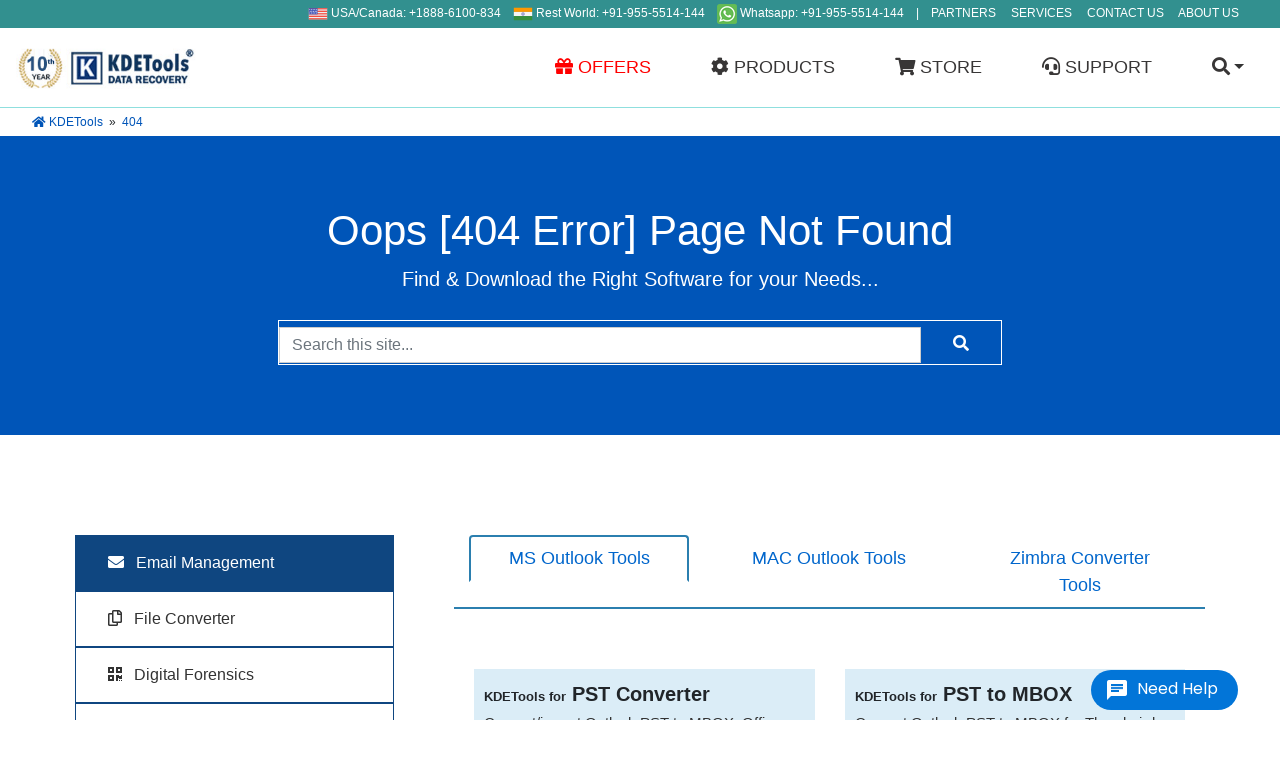

--- FILE ---
content_type: text/html
request_url: https://www.kdetools.com/404.html
body_size: 6195
content:
<!DOCTYPE html>
<html lang="en"><head>
<meta http-equiv="Content-Type" content="text/html; charset=UTF-8"/>
<meta http-equiv="X-UA-Compatible" content="IE=edge">
<meta name="viewport" content="width=device-width, initial-scale=1">
<title>Page Not Found | KDETools Software</title>
<link rel="canonical" href="https://www.kdetools.com/404.html" />
<link href="aximg/favicon.ico" rel="shortcut icon" />
<meta name="author" content="KDETools Software">
<link href="axcss/bootstrap.min.css" rel="stylesheet">
<link href="axcss/mega-navbar.css" rel="stylesheet">
<link href="axcss/ax-style.css" rel="stylesheet" />
<link href="axcss/kd-new-bootstrap.css" rel="stylesheet">
<link href="axcss/easy-responsive-tabs.css" rel="stylesheet">
<script src="https://kit.fontawesome.com/4dc9840f91.js"></script>
<link href="axcss/w3.css" rel="stylesheet">

</head>
<body>
<!-- ===== Start NavBar ===== -->
<div class="container-fluid" id="top-navs">
<div class="row">
<div class="col-sm-12"><img src="aximg/usa-20.png" width="20" height="20" alt="USA Flag"> USA/Canada: +1888-6100-834 &nbsp;&nbsp; <img src="aximg/india-20.png" width="20" height="20" alt="India Flag"> Rest World: +91-955-5514-144 &nbsp;&nbsp; <img src="aximg/whatsapp.png" width="20" height="20" alt="Whats App"> Whatsapp: +91-955-5514-144 &nbsp;&nbsp; | &nbsp;&nbsp; <a href="#">PARTNERS</a> &nbsp;&nbsp;&nbsp; <a href="#">SERVICES</a> &nbsp;&nbsp;&nbsp; <a href="https://www.kdetools.com/contact-us.html">CONTACT US</a> &nbsp;&nbsp;&nbsp; <a href="https://www.kdetools.com/about-us.html">ABOUT US</a> &nbsp;
</div>
</div>
</div>
<!-- end Top Small Nav -->
<div id="main-nav">
<nav class="navbar navbar-expand-lg navbar-light bg-default">
<a class="navbar-brand" href="https://www.kdetools.com/"><img src="aximg/kde-logo.png" width="180" height="50" class="logo" alt="KDETools Logo"></a>
<button class="navbar-toggler" type="button" data-toggle="collapse" data-target="#navbarSupportedContent" aria-controls="navbarSupportedContent" aria-expanded="false" aria-label="Toggle navigation">
<span class="navbar-toggler-icon"></span>
</button>
<div class="collapse navbar-collapse" id="navbarSupportedContent">
<ul class="navbar-nav" style="margin-left:auto; padding-bottom:10px; padding-top:10px;">
<li class="nav-item"><a href="https://www.kdetools.com/offers.html" target="_blank" class="nav-link" title="KDETools Offers"><span class="top-sf" style="color:#F00"><i class="fas fa-gift"></i> OFFERS</span></a></li>
<li class="nav-item"><a class="nav-link" href="https://www.kdetools.com/products.html" title="KDETools Products"><span class="top-sf"><i class="fas fa-cog"></i> PRODUCTS</span></a></li>
<li class="nav-item"><a href="https://www.kdetools.com/store.html" target="_blank" class="nav-link" title="KDETools Store"><span class="top-sf"><i class="fas fa-shopping-cart"></i> STORE</span></a></li>
<li class="nav-item"><a href="https://www.kdetools.com/support.html" target="_blank" class="nav-link" title="KDETools Supports"><span class="top-sf"><i class="fas fa-headset"></i> SUPPORT</span></a></li>
<li class="nav-item"><a href="#" class="dropdown-toggle nav-link" data-toggle="dropdown" role="button" aria-haspopup="true" aria-expanded="false"><span class="top-sf"><i class="fa fa-search"></i></span></a>
<ul class="dropdown-menu">
<li style="float:right;">
<form action="https://www.kdetools.com/search.html">
<div id="cse-search-box"  class="input-group">
<input type="hidden" name="cx" value="013734675750502543361:nbswcjarphw">
<input type="hidden" name="ie" value="UTF-8">
<input type="text" class="form-control" placeholder="Search this site..." name="q">
<span class="input-group-btn">
<button class=" h-btn h-btn-blue" type="submit" value="" name="sa" ><i class="fa fa-search"></i></button>
</span> </div></form>
</li>
</ul>
</li>
</ul>
</div>
</nav>
</div>
<!-- ===== End NavBar ===== -->
<!-- ===== Start Breadcrumb ===== -->
<div class="container-fluid" id="b-cb">
<div class="row">
<div class="col-sm-12">
<span itemscope itemtype="http://schema.org/BreadcrumbList">
<span itemprop="itemListElement" itemscope itemtype="http://schema.org/ListItem"><i class="fa fa-home blue"></i> <a itemprop="item" href="https://www.kdetools.com/"><span itemprop="name">KDETools</span></a><meta itemprop="position" content="1" /></span> &nbsp;&raquo;&nbsp;
<span itemprop="itemListElement" itemscope itemtype="http://schema.org/ListItem"><a itemprop="item" href="https://www.kdetools.com/404.html"><span itemprop="name">404</span></a><meta itemprop="position" content="2" /></span> 
</span>
</div>
</div>
</div>
<!-- ===== End Breadcrumb ===== -->
<div class="container-fluid" id="top-search">
<div class="container">
<div class="row">


<div class="col-sm-12"><h1><span class="font42">Oops [404 Error] Page Not Found
</span></h1>
<p style="font-size:20px;">Find & Download the Right Software for your Needs...</p>
</div>

<div class="col-sm-8 ml-auto mr-auto mt10">
<form action="https://www.kdetools.com/search.html" style="border:#FFF; border-color:#FFF; border-style:solid; border-width:1px;">
<div id="cse-search-box"  class="input-group padding-top-30">
<input type="hidden" name="cx" value="013734675750502543361:nbswcjarphw">
<input type="hidden" name="ie" value="UTF-8">
<input type="text" class="form-control" placeholder="Search this site..." name="q">
<span class="input-group-btn">
<button class=" h-btn h-btn-blue" type="submit" value="" name="sa" ><i class="fa fa-search"></i></button>
</span> </div></form>

</div>
</div>
</div>
</div>
<!-- ===== Start Search Bar ===== -->
<div class="container-fluid" id="pro-tab">
<div class="container">
<div class="row mt30">
<div class="vtab pad-r-20">
<button class="tablinks" onClick="openCity(event, 'EmailsM')" id="defaultOpen" style="width:100%;"><i class="fas fa-envelope"></i> &nbsp; Email Management</button>
<button class="tablinks" onClick="openCity(event, 'FConverter')" style="width:100%;"><i class="far fa-copy"></i> &nbsp; File Converter</button>
<button class="tablinks" onClick="openCity(event, 'Forensics')" style="width:100%;"><i class="fas fa-qrcode"></i> &nbsp; Digital Forensics</button>
<button class="tablinks" onClick="openCity(event, 'CMigration')" style="width:100%;"><i class="fas fa-upload"></i> &nbsp; Cloud Migration</button>
<button class="tablinks" onClick="openCity(event, 'OToolkit')" style="width:100%;"><i class="fas fa-toolbox"></i> &nbsp; Outlook Toolkit</button>

</div>

<div id="EmailsM" class="tabcontent">






<!-- Nav tabs -->



<ul class="nav nav-tabs">
<li class="nav-item col">
<a class="nav-link text-center active" data-toggle="tab" href="#outlook-tools"><span style="font-size:18px; font-weight:500;">MS Outlook Tools</span></a>
</li>
<li class="nav-item col">
<a class="nav-link text-center" data-toggle="tab" href="#thunderbird-tools"><span style="font-size:18px; font-weight:500;">MAC Outlook Tools</span></a>
</li>
<li class="nav-item col">
<a class="nav-link text-center" data-toggle="tab" href="#zimbra-tools"><span style="font-size:18px; font-weight:500;">Zimbra Converter Tools</span></a>
</li>
</ul>


<!-- Tab panes -->
<div class="tab-content">
<div class="tab-pane container active" id="outlook-tools">
<div class="row mt40">
<div class="col-sm-6">
<div class="pro-page" style="background-image:url(aximg/prod.png); background-repeat:no-repeat; background-position:right bottom;"><p style="font-size:20px; font-weight:600;"><span style="font-size:13px;">KDETools for</span> PST Converter</p>
<p style="font-size:15px; color:#333; margin-top:-13px;">Convert/import Outlook PST to MBOX, Office 365, Exhange Server, etc. <a href="https://www.kdetools.com/pst-converter.html" target="_blank">Read more &rarr;</a></p>
<a href="https://www.kdetools.com/dl/KdeTools-PST-Converter-Demo.exe" class="btn btn-success btn-pad"><span style="font-size:17px; color:#FFF;"><i class="fas fa-download"></i> Try Now</span></a>
<a href="https://www.kdetools.com/pst-converter/order-now.html" class="btn btn-dark btn-pad"><span style="font-size:17px; color:#FFF;"><i class="fas fa-shopping-cart"></i> Buy Now</span></a>
</div>
</div>
<div class="col-sm-6">
<div class="pro-page" style="background-image:url(aximg/prod.png); background-repeat:no-repeat; background-position:right bottom;"><p style="font-size:20px; font-weight:600;"><span style="font-size:13px;">KDETools for</span> PST to MBOX</p>
<p style="font-size:15px; color:#333; margin-top:-13px;">Convert Outlook PST to MBOX for Thunderird, Apple Mail, Eudora, etc. <a href="https://www.kdetools.com/pst-to-mbox-converter.html" target="_blank">Read more &rarr;</a></p>
<a href="https://www.kdetools.com/dl/KdeTools-PST-to-MBOX-Converter.exe" class="btn btn-success btn-pad"><span style="font-size:17px; color:#FFF;"><i class="fas fa-download"></i> Try Now</span></a>
<a href="https://www.kdetools.com/pst-to-mbox-converter/order-now.html" class="btn btn-dark btn-pad"><span style="font-size:17px; color:#FFF;"><i class="fas fa-shopping-cart"></i> Buy Now</span></a>
</div>
</div>
<div class="col-sm-6 mt30">
<div class="pro-page" style="background-image:url(aximg/prod.png); background-repeat:no-repeat; background-position:right bottom;"><p style="font-size:20px; font-weight:600;"><span style="font-size:13px;">KDETools for</span> PST Merge</p>
<p style="font-size:15px; color:#333; margin-top:-13px;">Merge multiple Outlook PST files into single PST file. <a href="https://www.kdetools.com/pst-merge.html" target="_blank">Read more &rarr;</a></p>
<a href="https://www.kdetools.com/dl/kdetools-pst-merge.exe" class="btn btn-success btn-pad"><span style="font-size:17px; color:#FFF;"><i class="fas fa-download"></i> Try Now</span></a>
<a href="https://www.kdetools.com/pst-merge/order-now.html" class="btn btn-dark btn-pad"><span style="font-size:17px; color:#FFF;"><i class="fas fa-shopping-cart"></i> Buy Now</span></a>
</div>
</div>
<div class="col-sm-6 mt30">
<div class="pro-page" style="background-image:url(aximg/prod.png); background-repeat:no-repeat; background-position:right bottom;"><p style="font-size:20px; font-weight:600;"><span style="font-size:13px;">KDETools for</span> PST Splitter</p>
<p style="font-size:15px; color:#333; margin-top:-13px;">Split Outlook PST files into smaller parts by Date/Size/Folder. <a href="https://www.kdetools.com/pst-splitter/" target="_blank">Read more &rarr;</a></p>
<a href="http://www.kdetools.com/dl/demo-pst-splitter.exe" class="btn btn-success btn-pad"><span style="font-size:17px; color:#FFF;"><i class="fas fa-download"></i> Try Now</span></a>
<a href="https://www.kdetools.com/pst-splitter/order-now.html" class="btn btn-dark btn-pad"><span style="font-size:17px; color:#FFF;"><i class="fas fa-shopping-cart"></i> Buy Now</span></a>
</div>
</div>
<div class="col-sm-6 mt30">
<div class="pro-page" style="background-image:url(aximg/prod.png); background-repeat:no-repeat; background-position:right bottom;"><p style="font-size:20px; font-weight:600;"><span style="font-size:13px;">KDETools for</span> PST Recovery</p>
<p style="font-size:15px; color:#333; margin-top:-13px;">Convert Outlook PST to MBOX for Thunderird, Apple Mail, Eudora, etc. <a href="https://www.kdetools.com/pst-recovery.html" target="_blank">Read more &rarr;</a></p>
<a href="https://www.kdetools.com/dl/KdeTools-PST-Recovery.exe" class="btn btn-success btn-pad"><span style="font-size:17px; color:#FFF;"><i class="fas fa-download"></i> Try Now</span></a>
<a href="https://www.kdetools.com/pst-recovery/order-now.html" class="btn btn-dark btn-pad"><span style="font-size:17px; color:#FFF;"><i class="fas fa-shopping-cart"></i> Buy Now</span></a>
</div>
</div>
<div class="col-sm-6 mt30">
<div class="pro-page" style="background-image:url(aximg/prod.png); background-repeat:no-repeat; background-position:right bottom;"><p style="font-size:20px; font-weight:600;"><span style="font-size:13px;">KDETools for</span> PST to Office 365</p>
<p style="font-size:15px; color:#333; margin-top:-13px;">Import Outlook PST file into Office 365 account directly. <a href="https://www.kdetools.com/pst-to-office-365-migration.html" target="_blank">Read more &rarr;</a></p>
<a href="https://www.kdetools.com/dl/KdeTools-PST-Converter-Demo.exe" class="btn btn-success btn-pad"><span style="font-size:17px; color:#FFF;"><i class="fas fa-download"></i> Try Now</span></a>
<a href="https://www.kdetools.com/pst-to-office365/order-now.html" class="btn btn-dark btn-pad"><span style="font-size:17px; color:#FFF;"><i class="fas fa-shopping-cart"></i> Buy Now</span></a>
</div>
</div>
<div class="col-sm-6 mt30">
<div class="pro-page" style="background-image:url(aximg/prod.png); background-repeat:no-repeat; background-position:right bottom;"><p style="font-size:20px; font-weight:600;"><span style="font-size:13px;">KDETools for</span> OST to PST</p>
<p style="font-size:15px; color:#333; margin-top:-13px;">Convert Exchange, IMAP, and Orphaned OST file to PST for Outlook. <a href="https://www.kdetools.com/ost-to-pst-converter.html" target="_blank">Read more &rarr;</a></p>
<a href="https://www.kdetools.com/dl/OST-to-PST-Converter-DEMO.exe" class="btn btn-success btn-pad"><span style="font-size:17px; color:#FFF;"><i class="fas fa-download"></i> Try Now</span></a>
<a href="https://www.kdetools.com/ost-recovery/order-now.html" class="btn btn-dark btn-pad"><span style="font-size:17px; color:#FFF;"><i class="fas fa-shopping-cart"></i> Buy Now</span></a>
</div>
</div>
<div class="col-sm-6 mt30">
<div class="pro-page" style="background-image:url(aximg/prod.png); background-repeat:no-repeat; background-position:right bottom;"><p style="font-size:20px; font-weight:600;"><span style="font-size:13px;">KDETools for</span> OST to Office 365</p>
<p style="font-size:15px; color:#333; margin-top:-13px;">Import Exchange OST file to Office 365 account directly. <a href="https://www.kdetools.com/ost-to-office-365-migration.html" target="_blank">Read more &rarr;</a></p>
<a href="https://www.kdetools.com/dl/OST-to-PST-Converter-DEMO.exe" class="btn btn-success btn-pad"><span style="font-size:17px; color:#FFF;"><i class="fas fa-download"></i> Try Now</span></a>
<a href="https://www.kdetools.com/ost-to-office365/order-now.html" class="btn btn-dark btn-pad"><span style="font-size:17px; color:#FFF;"><i class="fas fa-shopping-cart"></i> Buy Now</span></a>
</div>
</div>
<div class="col-sm-6 mt30">
<div class="pro-page" style="background-image:url(aximg/prod.png); background-repeat:no-repeat; background-position:right bottom;"><p style="font-size:20px; font-weight:600;"><span style="font-size:13px;">KDETools for</span> OST Recovery</p>
<p style="font-size:15px; color:#333; margin-top:-13px;">Recover corrupted/ damaged/ encrypted OST files in Outlook PST file type. <a href="https://www.kdetools.com/ost-recovery.html" target="_blank">Read more &rarr;</a></p>
<a href="https://www.kdetools.com/dl/OST-to-PST-Converter-DEMO.exe" class="btn btn-success btn-pad"><span style="font-size:17px; color:#FFF;"><i class="fas fa-download"></i> Try Now</span></a>
<a href="https://www.kdetools.com/ost-recovery/order-now.html" class="btn btn-dark btn-pad"><span style="font-size:17px; color:#FFF;"><i class="fas fa-shopping-cart"></i> Buy Now</span></a>
</div>
</div>
</div>
</div>
<div class="tab-pane container fade" id="thunderbird-tools">


<div class="row mt40">
<div class="col-sm-6">
<div class="pro-page" style="background-image:url(aximg/prod.png); background-repeat:no-repeat; background-position:right bottom;"><p style="font-size:20px; font-weight:600;"><span style="font-size:13px;">KDETools for</span> OLM to PST Converter</p>
<p style="font-size:15px; color:#333; margin-top:-13px;">Convert Outlook 2011 OLM to PST, EML, MSG, HTMl, vCard, ICS etc. <a href="https://www.kdetools.com/olm/" target="_blank">Read more &rarr;</a></p>
<a href="https://www.kdetools.com/dl/kdetools-olm2pst-demo.exe" class="btn btn-success btn-pad"><span style="font-size:17px; color:#FFF;"><i class="fas fa-download"></i> Try Now</span></a>
<a href="https://www.kdetools.com/olm/order-now.html" class="btn btn-dark btn-pad"><span style="font-size:17px; color:#FFF;"><i class="fas fa-shopping-cart"></i> Buy Now</span></a>
</div>
</div>
<div class="col-sm-6">
<div class="pro-page" style="background-image:url(aximg/prod.png); background-repeat:no-repeat; background-position:right bottom;"><p style="font-size:20px; font-weight:600;"><span style="font-size:13px;">KDETools for</span> OLM to Office 365</p>
<p style="font-size:15px; color:#333; margin-top:-13px;">Upload and Import Multiple OLM to Office 365, MS Outlook, Gmail etc. <a href="https://www.kdetools.com/olm/office-365/" target="_blank">Read more &rarr;</a></p>
<a href="https://www.kdetools.com/dl/kdetools-olm2pst-demo.exe" class="btn btn-success btn-pad"><span style="font-size:17px; color:#FFF;"><i class="fas fa-download"></i> Try Now</span></a>
<a href="https://www.kdetools.com/olm/order-now.html" class="btn btn-dark btn-pad"><span style="font-size:17px; color:#FFF;"><i class="fas fa-shopping-cart"></i> Buy Now</span></a>
</div>
</div>
<div class="col-sm-6 mt30">
<div class="pro-page" style="background-image:url(aximg/prod.png); background-repeat:no-repeat; background-position:right bottom;"><p style="font-size:20px; font-weight:600;"><span style="font-size:13px;">KDETools for</span> OLM to Exchange Server</p>
<p style="font-size:15px; color:#333; margin-top:-13px;">Migrate MAC OLM to Exchange server directly for All Version<a href="https://www.kdetools.com/pst-merge.html" target="_blank">Read more &rarr;</a></p>
<a href="https://www.kdetools.com/dl/kdetools-olm2pst-demo.exe" class="btn btn-success btn-pad"><span style="font-size:17px; color:#FFF;"><i class="fas fa-download"></i> Try Now</span></a>
<a href="https://www.kdetools.com/olm/order-now.html" class="btn btn-dark btn-pad"><span style="font-size:17px; color:#FFF;"><i class="fas fa-shopping-cart"></i> Buy Now</span></a>
</div>
</div>
<div class="col-sm-6 mt30">
<div class="pro-page" style="background-image:url(aximg/prod.png); background-repeat:no-repeat; background-position:right bottom;"><p style="font-size:20px; font-weight:600;"><span style="font-size:13px;">KDETools for</span> OLM to Gmail</p>
<p style="font-size:15px; color:#333; margin-top:-13px;">Import multiple OLM mails to Gmail accoutn IMAP directly <a href="https://www.kdetools.com/olm/gmail/" target="_blank">Read more &rarr;</a></p>
<a href="https://www.kdetools.com/dl/kdetools-olm2pst-demo.exe" class="btn btn-success btn-pad"><span style="font-size:17px; color:#FFF;"><i class="fas fa-download"></i> Try Now</span></a>
<a href="https://www.kdetools.com/olm/order-now.html" class="btn btn-dark btn-pad"><span style="font-size:17px; color:#FFF;"><i class="fas fa-shopping-cart"></i> Buy Now</span></a>
</div>
</div>
<div class="col-sm-6 mt30">
<div class="pro-page" style="background-image:url(aximg/prod.png); background-repeat:no-repeat; background-position:right bottom;"><p style="font-size:20px; font-weight:600;"><span style="font-size:13px;">KDETools for</span> OLM to G-Suite</p>
<p style="font-size:15px; color:#333; margin-top:-13px;">Convert Outlook 2011 mails to G-sute, Google Take, MBOX for Thunderird, Apple Mail, Eudora, etc. <a href="https://www.kdetools.com/olm/gmail/" target="_blank">Read more &rarr;</a></p>
<a href="https://www.kdetools.com/dl/kdetools-olm2pst-demo.exe" class="btn btn-success btn-pad"><span style="font-size:17px; color:#FFF;"><i class="fas fa-download"></i> Try Now</span></a>
<a href="https://www.kdetools.com/olm/order-now.html" class="btn btn-dark btn-pad"><span style="font-size:17px; color:#FFF;"><i class="fas fa-shopping-cart"></i> Buy Now</span></a>
</div>
</div>
</div></div>

<div class="tab-pane container fade" id="zimbra-tools">

<div class="row mt40">
<div class="col-sm-6">
<div class="pro-page" style="background-image:url(aximg/prod.png); background-repeat:no-repeat; background-position:right bottom;"><p style="font-size:20px; font-weight:600;"><span style="font-size:13px;">KDETools for</span> Zimbra Converter</p>
<p style="font-size:15px; color:#333; margin-top:-13px;">Convert Zimbra mailbox to PST, EML, MSG, HTMl, vCard, ICS etc. <a href="https://www.kdetools.com/zimbra/" target="_blank">Read more &rarr;</a></p>
<a href="https://www.kdetools.com/dl/demo-kdetools-zimbra2outlook.exe" class="btn btn-success btn-pad"><span style="font-size:17px; color:#FFF;"><i class="fas fa-download"></i> Try Now</span></a>
<a href="https://www.kdetools.com/zimbra/order-now.html" class="btn btn-dark btn-pad"><span style="font-size:17px; color:#FFF;"><i class="fas fa-shopping-cart"></i> Buy Now</span></a>
</div>
</div>
<div class="col-sm-6">
<div class="pro-page" style="background-image:url(aximg/prod.png); background-repeat:no-repeat; background-position:right bottom;"><p style="font-size:20px; font-weight:600;"><span style="font-size:13px;">KDETools for</span> Zimbra to Office 365</p>
<p style="font-size:15px; color:#333; margin-top:-13px;">Transfer and migrate Multiple Zimbra Mailbox to Office 365, Exchange Server, Gmail etc. <a href="https://www.kdetools.com/zimbra/office-365.html" target="_blank">Read more &rarr;</a></p>
<a href="https://www.kdetools.com/dl/demo-kdetools-zimbra2outlook.exe" class="btn btn-success btn-pad"><span style="font-size:17px; color:#FFF;"><i class="fas fa-download"></i> Try Now</span></a>
<a href="https://www.kdetools.com/zimbra/office-365/order-now.html" class="btn btn-dark btn-pad"><span style="font-size:17px; color:#FFF;"><i class="fas fa-shopping-cart"></i> Buy Now</span></a>
</div>
</div>
<div class="col-sm-6 mt30">
<div class="pro-page" style="background-image:url(aximg/prod.png); background-repeat:no-repeat; background-position:right bottom;"><p style="font-size:20px; font-weight:600;"><span style="font-size:13px;">KDETools for</span> Zimbra to Exchange</p>
<p style="font-size:15px; color:#333; margin-top:-13px;">Migrate Zimbra Mailbox to Exchange server directly for All Version<a href="https://www.kdetools.com/zimbra/office-365.html" target="_blank"> Read more &rarr;</a></p>
<a href="https://www.kdetools.com/dl/demo-kdetools-zimbra2outlook.exe" class="btn btn-success btn-pad"><span style="font-size:17px; color:#FFF;"><i class="fas fa-download"></i> Try Now</span></a>
<a href="https://www.kdetools.com/zimbra/order-now.html" class="btn btn-dark btn-pad"><span style="font-size:17px; color:#FFF;"><i class="fas fa-shopping-cart"></i> Buy Now</span></a>
</div>
</div>
<div class="col-sm-6 mt30">
<div class="pro-page" style="background-image:url(aximg/prod.png); background-repeat:no-repeat; background-position:right bottom;"><p style="font-size:20px; font-weight:600;"><span style="font-size:13px;">KDETools for</span> Zimbra to Gmail</p>
<p style="font-size:15px; color:#333; margin-top:-13px;">Import multiple Zimbra mails to Gmail account directly[IMAP] <a href="https://www.kdetools.com/zimbra/gmail/" target="_blank">Read more &rarr;</a></p>
<a href="https://www.kdetools.com/dl/demo-kdetools-zimbra2outlook.exe" class="btn btn-success btn-pad"><span style="font-size:17px; color:#FFF;"><i class="fas fa-download"></i> Try Now</span></a>
<a href="https://www.kdetools.com/zimbra/order-now.html" class="btn btn-dark btn-pad"><span style="font-size:17px; color:#FFF;"><i class="fas fa-shopping-cart"></i> Buy Now</span></a>
</div>
</div>
<div class="col-sm-6 mt30">
<div class="pro-page" style="background-image:url(aximg/prod.png); background-repeat:no-repeat; background-position:right bottom;"><p style="font-size:20px; font-weight:600;"><span style="font-size:13px;">KDETools for</span> OLM to G-Suite</p>
<p style="font-size:15px; color:#333; margin-top:-13px;">Convert Zimbra TGZ mails to G-sute, Google Take, MBOX for Thunderird, Apple Mail, Eudora, etc. <a href="https://www.kdetools.com/zimbra/gmail/" target="_blank">Read more &rarr;</a></p>
<a href="https://www.kdetools.com/dl/demo-kdetools-zimbra2outlook.exe" class="btn btn-success btn-pad"><span style="font-size:17px; color:#FFF;"><i class="fas fa-download"></i> Try Now</span></a>
<a href="https://www.kdetools.com/zimbra/order-now.html" class="btn btn-dark btn-pad"><span style="font-size:17px; color:#FFF;"><i class="fas fa-shopping-cart"></i> Buy Now</span></a>
</div>
</div>
</div></div></div></div>





<div id="FConverter" class="tabcontent">
<!-- Nav tabs -->
<ul class="nav nav-tabs">
<li class="nav-item col">
<a class="nav-link active text-center" data-toggle="tab" href="#ostcon"><span style="font-size:18px; font-weight:500;">OST Converter</span></a>
</li>
<li class="nav-item col">
<a class="nav-link text-center" data-toggle="tab" href="#pstcon"><span style="font-size:18px; font-weight:500;">PST Converter</span></a>
</li>
<li class="nav-item col">
<a class="nav-link text-center" data-toggle="tab" href="#mboxcon"><span style="font-size:18px; font-weight:500;">MBOX Converter</span></a>
</li>
<li class="nav-item col">
<a class="nav-link text-center" data-toggle="tab" href="#olmcon"><span style="font-size:18px; font-weight:500;">OLM Converter</span></a>
</li>
<li class="nav-item col">
<a class="nav-link text-center" data-toggle="tab" href="#nsfcon"><span style="font-size:18px; font-weight:500;">NSF Converter</span></a>
</li>
</ul>
<!-- Tab panes -->
<div class="tab-content">
<div class="tab-pane container active" id="ostcon">
<div class="row mt40">
<div class="col-sm-6">
<div class="pro-page" style="background-image:url(aximg/prod.png); background-repeat:no-repeat; background-position:right bottom;"><p style="font-size:20px; font-weight:600;"><span style="font-size:13px;">KDETools for</span> OST to PST</p>
<p style="font-size:15px; color:#333; margin-top:-13px;">Convert Exchange, IMAP, Orphaned OST file to PST for Microsoft Outlook. <a href="https://www.kdetools.com/ost-to-pst-converter.html" target="_blank">Read more &rarr;</a></p>
<a href="https://www.kdetools.com/dl/OST-to-PST-Converter-DEMO.exe" class="btn btn-success btn-pad"><span style="font-size:17px; color:#FFF;"><i class="fas fa-download"></i> Try Now</span></a>
<a href="https://www.kdetools.com/ost-recovery/order-now.html" class="btn btn-dark btn-pad"><span style="font-size:17px; color:#FFF;"><i class="fas fa-shopping-cart"></i> Buy Now</span></a>
</div>
</div>
<div class="col-sm-6">
<div class="pro-page" style="background-image:url(aximg/prod.png); background-repeat:no-repeat; background-position:right bottom;"><p style="font-size:20px; font-weight:600;"><span style="font-size:13px;">KDETools for</span> OST to MBOX</p>
<p style="font-size:15px; color:#333; margin-top:-13px;">Convert OST to MBOX for Thunderbird, Apple Mail, Entourage, Eudora, etc. <a href="https://www.kdetools.com/convert-ost-to-mbox.html" target="_blank">Read more &rarr;</a></p>
<a href="https://www.kdetools.com/dl/OST-to-PST-Converter-DEMO.exe" class="btn btn-success btn-pad"><span style="font-size:17px; color:#FFF;"><i class="fas fa-download"></i> Try Now</span></a>
<a href="https://www.kdetools.com/ost-recovery/order-now.html" class="btn btn-dark btn-pad"><span style="font-size:17px; color:#FFF;"><i class="fas fa-shopping-cart"></i> Buy Now</span></a>
</div>
</div>
<div class="col-sm-6 mt30">
<div class="pro-page" style="background-image:url(aximg/prod.png); background-repeat:no-repeat; background-position:right bottom;"><p style="font-size:20px; font-weight:600;"><span style="font-size:13px;">KDETools for</span> OST to vCard</p>
<p style="font-size:15px; color:#333; margin-top:-13px;">Extract OST Contacts to vCard file type for other devices and platforms. <a href="https://www.kdetools.com/ost-to-pst-converter.html" target="_blank">Read more &rarr;</a></p>
<a href="https://www.kdetools.com/dl/OST-to-PST-Converter-DEMO.exe" class="btn btn-success btn-pad"><span style="font-size:17px; color:#FFF;"><i class="fas fa-download"></i> Try Now</span></a>
<a href="https://www.kdetools.com/ost-recovery/order-now.html" class="btn btn-dark btn-pad"><span style="font-size:17px; color:#FFF;"><i class="fas fa-shopping-cart"></i> Buy Now</span></a>
</div>
</div>
<div class="col-sm-6 mt30">
<div class="pro-page" style="background-image:url(aximg/prod.png); background-repeat:no-repeat; background-position:right bottom;"><p style="font-size:20px; font-weight:600;"><span style="font-size:13px;">KDETools for</span> OST to vCal</p>
<p style="font-size:15px; color:#333; margin-top:-13px;">Export OST Calendars in vCal for other devices and platforms. <a href="https://www.kdetools.com/ost-to-pst-converter.html" target="_blank">Read more &rarr;</a></p>
<a href="https://www.kdetools.com/dl/OST-to-PST-Converter-DEMO.exe" class="btn btn-success btn-pad"><span style="font-size:17px; color:#FFF;"><i class="fas fa-download"></i> Try Now</span></a>
<a href="https://www.kdetools.com/ost-recovery/order-now.html" class="btn btn-dark btn-pad"><span style="font-size:17px; color:#FFF;"><i class="fas fa-shopping-cart"></i> Buy Now</span></a>
</div>
</div>
<div class="col-sm-6 mt30">
<div class="pro-page" style="background-image:url(aximg/prod.png); background-repeat:no-repeat; background-position:right bottom;"><p style="font-size:20px; font-weight:600;"><span style="font-size:13px;">KDETools for</span> OST to EML/EMLX</p>
<p style="font-size:15px; color:#333; margin-top:-13px;">Converted OST file to EML/EMLX file format for supported mail clients. <a href="https://www.kdetools.com/export-ost-to-eml.html" target="_blank">Read more &rarr;</a></p>
<a href="https://www.kdetools.com/dl/OST-to-PST-Converter-DEMO.exe" class="btn btn-success btn-pad"><span style="font-size:17px; color:#FFF;"><i class="fas fa-download"></i> Try Now</span></a>
<a href="https://www.kdetools.com/ost-recovery/order-now.html" class="btn btn-dark btn-pad"><span style="font-size:17px; color:#FFF;"><i class="fas fa-shopping-cart"></i> Buy Now</span></a>
</div>
</div>
<div class="col-sm-6 mt30">
<div class="pro-page" style="background-image:url(aximg/prod.png); background-repeat:no-repeat; background-position:right bottom;"><p style="font-size:20px; font-weight:600;"><span style="font-size:13px;">KDETools for</span> OST to MSG</p>
<p style="font-size:15px; color:#333; margin-top:-13px;">Convert Exchange OST to MSG format for Outlook in stand alone mode. <a href="https://www.kdetools.com/ost-to-msg-converter.html" target="_blank">Read more &rarr;</a></p>
<a href="https://www.kdetools.com/dl/OST-to-PST-Converter-DEMO.exe" class="btn btn-success btn-pad"><span style="font-size:17px; color:#FFF;"><i class="fas fa-download"></i> Try Now</span></a>
<a href="https://www.kdetools.com/ost-recovery/order-now.html" class="btn btn-dark btn-pad"><span style="font-size:17px; color:#FFF;"><i class="fas fa-shopping-cart"></i> Buy Now</span></a>
</div>
</div>
<div class="col-sm-6 mt30">
<div class="pro-page" style="background-image:url(aximg/prod.png); background-repeat:no-repeat; background-position:right bottom;"><p style="font-size:20px; font-weight:600;"><span style="font-size:13px;">KDETools for</span> OST to Office 365</p>
<p style="font-size:15px; color:#333; margin-top:-13px;">Import Exchange OST to Office 365 account directly. <a href="https://www.kdetools.com/ost-to-office-365-migration.html" target="_blank">Read more &rarr;</a></p>
<a href="https://www.kdetools.com/dl/OST-to-PST-Converter-DEMO.exe" class="btn btn-success btn-pad"><span style="font-size:17px; color:#FFF;"><i class="fas fa-download"></i> Try Now</span></a>
<a href="https://www.kdetools.com/ost-to-office365/order-now.html" class="btn btn-dark btn-pad"><span style="font-size:17px; color:#FFF;"><i class="fas fa-shopping-cart"></i> Buy Now</span></a>
</div>
</div>
<div class="col-sm-6 mt30">
<div class="pro-page" style="background-image:url(aximg/prod.png); background-repeat:no-repeat; background-position:right bottom;"><p style="font-size:20px; font-weight:600;"><span style="font-size:13px;">KDETools for</span> OST to Exchange Server</p>
<p style="font-size:15px; color:#333; margin-top:-13px;">Restore OST to Live Exchange server profile directly. <a href="https://www.kdetools.com/ost-to-pst-converter.html" target="_blank">Read more &rarr;</a></p>
<a href="https://www.kdetools.com/dl/OST-to-PST-Converter-DEMO.exe" class="btn btn-success btn-pad"><span style="font-size:17px; color:#FFF;"><i class="fas fa-download"></i> Try Now</span></a>
<a href="https://www.kdetools.com/ost-recovery/order-now.html" class="btn btn-dark btn-pad"><span style="font-size:17px; color:#FFF;"><i class="fas fa-shopping-cart"></i> Buy Now</span></a>
</div>
</div>
</div>
</div>

<div class="tab-pane container" id="pstcon">
<div class="row mt40">
<div class="col-sm-6">
<div class="pro-page" style="background-image:url(aximg/prod.png); background-repeat:no-repeat; background-position:right bottom;"><p style="font-size:20px; font-weight:600;"><span style="font-size:13px;">KDETools for</span> PST Converter</p>
<p style="font-size:15px; color:#333; margin-top:-13px;">Convert Outlook PST file to multiple file types for easy access. <a href="https://www.kdetools.com/pst-converter.html" target="_blank">Read more &rarr;</a></p>
<a href="https://www.kdetools.com/dl/KdeTools-PST-Converter-Demo.exe" class="btn btn-success btn-pad"><span style="font-size:17px; color:#FFF;"><i class="fas fa-download"></i> Try Now</span></a>
<a href="https://www.kdetools.com/pst-converter/order-now.html" class="btn btn-dark btn-pad"><span style="font-size:17px; color:#FFF;"><i class="fas fa-shopping-cart"></i> Buy Now</span></a>
</div>
</div>
<div class="col-sm-6">
<div class="pro-page" style="background-image:url(aximg/prod.png); background-repeat:no-repeat; background-position:right bottom;"><p style="font-size:20px; font-weight:600;"><span style="font-size:13px;">KDETools for</span> PST to MBOX</p>
<p style="font-size:15px; color:#333; margin-top:-13px;">Convert Outlook PST to MBOX for Thunderbird, Eudora, Apple Mac Mail, etc. <a href="https://www.kdetools.com/pst-to-mbox-converter.html" target="_blank">Read more &rarr;</a></p>
<a href="https://www.kdetools.com/dl/KdeTools-PST-to-MBOX-Converter.exe" class="btn btn-success btn-pad"><span style="font-size:17px; color:#FFF;"><i class="fas fa-download"></i> Try Now</span></a>
<a href="https://www.kdetools.com/pst-to-mbox-converter/order-now.html" class="btn btn-dark btn-pad"><span style="font-size:17px; color:#FFF;"><i class="fas fa-shopping-cart"></i> Buy Now</span></a>
</div>
</div>
<div class="col-sm-6 mt30">
<div class="pro-page" style="background-image:url(aximg/prod.png); background-repeat:no-repeat; background-position:right bottom;"><p style="font-size:20px; font-weight:600;"><span style="font-size:13px;">KDETools for</span> PST to EML</p>
<p style="font-size:15px; color:#333; margin-top:-13px;">Convert Outlook PST to EML format for EML supported platforms. <a href="https://www.kdetools.com/convert-outlook-pst-to-eml.html" target="_blank">Read more &rarr;</a></p>
<a href="https://www.kdetools.com/dl/KdeTools-PST-Converter-Demo.exe" class="btn btn-success btn-pad"><span style="font-size:17px; color:#FFF;"><i class="fas fa-download"></i> Try Now</span></a>
<a href="https://www.kdetools.com/pst-converter/order-now.html" class="btn btn-dark btn-pad"><span style="font-size:17px; color:#FFF;"><i class="fas fa-shopping-cart"></i> Buy Now</span></a>
</div>
</div>
<div class="col-sm-6 mt30">
<div class="pro-page" style="background-image:url(aximg/prod.png); background-repeat:no-repeat; background-position:right bottom;"><p style="font-size:20px; font-weight:600;"><span style="font-size:13px;">KDETools for</span> PST to vCard</p>
<p style="font-size:15px; color:#333; margin-top:-13px;">Extract PST Contacts to vCard file type for other devices and platforms. <a href="https://www.kdetools.com/pst-converter.html" target="_blank">Read more &rarr;</a></p>
<a href="https://www.kdetools.com/dl/KdeTools-PST-Converter-Demo.exe" class="btn btn-success btn-pad"><span style="font-size:17px; color:#FFF;"><i class="fas fa-download"></i> Try Now</span></a>
<a href="https://www.kdetools.com/pst-converter/order-now.html" class="btn btn-dark btn-pad"><span style="font-size:17px; color:#FFF;"><i class="fas fa-shopping-cart"></i> Buy Now</span></a>
</div>
</div>
<div class="col-sm-6 mt30">
<div class="pro-page" style="background-image:url(aximg/prod.png); background-repeat:no-repeat; background-position:right bottom;"><p style="font-size:20px; font-weight:600;"><span style="font-size:13px;">KDETools for</span> PST to vCal</p>
<p style="font-size:15px; color:#333; margin-top:-13px;">Export PST Calendar in vCal format for other devices and platforms. <a href="https://www.kdetools.com/pst-converter.html" target="_blank">Read more &rarr;</a></p>
<a href="https://www.kdetools.com/dl/KdeTools-PST-Converter-Demo.exe" class="btn btn-success btn-pad"><span style="font-size:17px; color:#FFF;"><i class="fas fa-download"></i> Try Now</span></a>
<a href="https://www.kdetools.com/pst-converter/order-now.html" class="btn btn-dark btn-pad"><span style="font-size:17px; color:#FFF;"><i class="fas fa-shopping-cart"></i> Buy Now</span></a>
</div>
</div>
<div class="col-sm-6 mt30">
<div class="pro-page" style="background-image:url(aximg/prod.png); background-repeat:no-repeat; background-position:right bottom;"><p style="font-size:20px; font-weight:600;"><span style="font-size:13px;">KDETools for</span> PST to MSG</p>
<p style="font-size:15px; color:#333; margin-top:-13px;">Extract PST emails in MSG format for Outlook management. <a href="https://www.kdetools.com/pst-converter.html" target="_blank">Read more &rarr;</a></p>
<a href="https://www.kdetools.com/dl/KdeTools-PST-Converter-Demo.exe" class="btn btn-success btn-pad"><span style="font-size:17px; color:#FFF;"><i class="fas fa-download"></i> Try Now</span></a>
<a href="https://www.kdetools.com/pst-converter/order-now.html" class="btn btn-dark btn-pad"><span style="font-size:17px; color:#FFF;"><i class="fas fa-shopping-cart"></i> Buy Now</span></a>
</div>
</div>
<div class="col-sm-6 mt30">
<div class="pro-page" style="background-image:url(aximg/prod.png); background-repeat:no-repeat; background-position:right bottom;"><p style="font-size:20px; font-weight:600;"><span style="font-size:13px;">KDETools for</span> PST to Office 365</p>
<p style="font-size:15px; color:#333; margin-top:-13px;">Import Outlook PST file contents to Office 365 account directly. <a href="https://www.kdetools.com/pst-to-office-365-migration.html" target="_blank">Read more &rarr;</a></p>
<a href="https://www.kdetools.com/dl/KdeTools-PST-Converter-Demo.exe" class="btn btn-success btn-pad"><span style="font-size:17px; color:#FFF;"><i class="fas fa-download"></i> Try Now</span></a>
<a href="https://www.kdetools.com/pst-to-office365/order-now.html" class="btn btn-dark btn-pad"><span style="font-size:17px; color:#FFF;"><i class="fas fa-shopping-cart"></i> Buy Now</span></a>
</div>
</div>
<div class="col-sm-6 mt30">
<div class="pro-page" style="background-image:url(aximg/prod.png); background-repeat:no-repeat; background-position:right bottom;"><p style="font-size:20px; font-weight:600;"><span style="font-size:13px;">KDETools for</span> PST to Exchange Server</p>
<p style="font-size:15px; color:#333; margin-top:-13px;">Import PST file contents to Live Exchange server profile directly. <a href="https://www.kdetools.com/pst-converter.html" target="_blank">Read more &rarr;</a></p>
<a href="https://www.kdetools.com/dl/KdeTools-PST-Converter-Demo.exe" class="btn btn-success btn-pad"><span style="font-size:17px; color:#FFF;"><i class="fas fa-download"></i> Try Now</span></a>
<a href="https://www.kdetools.com/pst-converter/order-now.html" class="btn btn-dark btn-pad"><span style="font-size:17px; color:#FFF;"><i class="fas fa-shopping-cart"></i> Buy Now</span></a>
</div>
</div>
</div>
</div>
<div class="tab-pane container" id="mboxcon">
<div class="row mt40">
<div class="col-sm-6">
<div class="pro-page" style="background-image:url(aximg/prod.png); background-repeat:no-repeat; background-position:right bottom;"><p style="font-size:20px; font-weight:600;"><span style="font-size:13px;">KDETools for</span> MBOX to PST</p>
<p style="font-size:15px; color:#333; margin-top:-13px;">Convert MBOX to PST for Outlook 2019/ 2016/ 2013/ 2010 etc. <a href="https://www.kdetools.com/mbox-to-pst-converter.html" target="_blank">Read more &rarr;</a></p>
<a href="https://www.kdetools.com/dl/demo-mbox2pst.exe" class="btn btn-success btn-pad"><span style="font-size:17px; color:#FFF;"><i class="fas fa-download"></i> Try Now</span></a>
<a href="https://www.kdetools.com/mbox/order-now.html" class="btn btn-dark btn-pad"><span style="font-size:17px; color:#FFF;"><i class="fas fa-shopping-cart"></i> Buy Now</span></a>
</div>
</div>
<div class="col-sm-6">
<div class="pro-page" style="background-image:url(aximg/prod.png); background-repeat:no-repeat; background-position:right bottom;"><p style="font-size:20px; font-weight:600;"><span style="font-size:13px;">KDETools for</span> MBOX to MSG</p>
<p style="font-size:15px; color:#333; margin-top:-13px;">Convert MBOX mails to MSG format for Microsoft Outlook. <a href="https://www.kdetools.com/mbox-to-msg-converter.html" target="_blank">Read more &rarr;</a></p>
<a href="https://www.kdetools.com/dl/demo-mbox2pst.exe" class="btn btn-success btn-pad"><span style="font-size:17px; color:#FFF;"><i class="fas fa-download"></i> Try Now</span></a>
<a href="https://www.kdetools.com/mbox/order-now.html" class="btn btn-dark btn-pad"><span style="font-size:17px; color:#FFF;"><i class="fas fa-shopping-cart"></i> Buy Now</span></a>
</div>
</div>
<div class="col-sm-6 mt30">
<div class="pro-page" style="background-image:url(aximg/prod.png); background-repeat:no-repeat; background-position:right bottom;"><p style="font-size:20px; font-weight:600;"><span style="font-size:13px;">KDETools for</span> MBOX to EML/EMLX</p>
<p style="font-size:15px; color:#333; margin-top:-13px;">Convert MBOX mails to EML/EMLX format for supported platforms. <a href="https://www.kdetools.com/mbox-to-eml-converter.html" target="_blank">Read more &rarr;</a></p>
<a href="https://www.kdetools.com/dl/demo-mbox2pst.exe" class="btn btn-success btn-pad"><span style="font-size:17px; color:#FFF;"><i class="fas fa-download"></i> Try Now</span></a>
<a href="https://www.kdetools.com/mbox/order-now.html" class="btn btn-dark btn-pad"><span style="font-size:17px; color:#FFF;"><i class="fas fa-shopping-cart"></i> Buy Now</span></a>
</div>
</div>
<div class="col-sm-6 mt30">
<div class="pro-page" style="background-image:url(aximg/prod.png); background-repeat:no-repeat; background-position:right bottom;"><p style="font-size:20px; font-weight:600;"><span style="font-size:13px;">KDETools for</span> MBOX to PDF</p>
<p style="font-size:15px; color:#333; margin-top:-13px;">Export MBOX mails to PDF format for security and legal purpose. <a href="https://www.kdetools.com/mbox-to-pst-converter.html" target="_blank">Read more &rarr;</a></p>
<a href="https://www.kdetools.com/dl/demo-mbox2pst.exe" class="btn btn-success btn-pad"><span style="font-size:17px; color:#FFF;"><i class="fas fa-download"></i> Try Now</span></a>
<a href="https://www.kdetools.com/mbox/order-now.html" class="btn btn-dark btn-pad"><span style="font-size:17px; color:#FFF;"><i class="fas fa-shopping-cart"></i> Buy Now</span></a>
</div>
</div>
<div class="col-sm-6 mt30">
<div class="pro-page" style="background-image:url(aximg/prod.png); background-repeat:no-repeat; background-position:right bottom;"><p style="font-size:20px; font-weight:600;"><span style="font-size:13px;">KDETools for</span> MBOX to Office 365</p>
<p style="font-size:15px; color:#333; margin-top:-13px;">Import MBOX file contents to Office 365 account directly. <a href="https://www.kdetools.com/mbox-to-pst-converter.html" target="_blank">Read more &rarr;</a></p>
<a href="https://www.kdetools.com/dl/demo-mbox2pst.exe" class="btn btn-success btn-pad"><span style="font-size:17px; color:#FFF;"><i class="fas fa-download"></i> Try Now</span></a>
<a href="https://www.kdetools.com/mbox/order-now.html" class="btn btn-dark btn-pad"><span style="font-size:17px; color:#FFF;"><i class="fas fa-shopping-cart"></i> Buy Now</span></a>
</div>
</div>
<div class="col-sm-6 mt30">
<div class="pro-page" style="background-image:url(aximg/prod.png); background-repeat:no-repeat; background-position:right bottom;"><p style="font-size:20px; font-weight:600;"><span style="font-size:13px;">KDETools for</span> MBOX to Exchange Server</p>
<p style="font-size:15px; color:#333; margin-top:-13px;">Import MBOX file contents to Live Exchange server profile directly. <a href="https://www.kdetools.com/mbox-to-pst-converter.html" target="_blank">Read more &rarr;</a></p>
<a href="https://www.kdetools.com/dl/demo-mbox2pst.exe" class="btn btn-success btn-pad"><span style="font-size:17px; color:#FFF;"><i class="fas fa-download"></i> Try Now</span></a>
<a href="https://www.kdetools.com/mbox/order-now.html" class="btn btn-dark btn-pad"><span style="font-size:17px; color:#FFF;"><i class="fas fa-shopping-cart"></i> Buy Now</span></a>
</div>
</div>

</div>
</div>
<div class="tab-pane container" id="olmcon">
<div class="row mt40">
<div class="col-sm-6">
<div class="pro-page" style="background-image:url(aximg/prod.png); background-repeat:no-repeat; background-position:right bottom;"><p style="font-size:20px; font-weight:600;"><span style="font-size:13px;">KDETools for</span> OLM to PST</p>
<p style="font-size:15px; color:#333; margin-top:-13px;">Convert Mac OLM to PST format for Windows Outlook. <a href="https://www.kdetools.com/olm/" target="_blank">Read more &rarr;</a></p>
<a href="https://www.kdetools.com/dl/kdetools-olm2pst-demo.exe" class="btn btn-success btn-pad"><span style="font-size:17px; color:#FFF;"><i class="fas fa-download"></i> Try Now</span></a>
<a href="https://www.kdetools.com/olm/order-now.html" class="btn btn-dark btn-pad"><span style="font-size:17px; color:#FFF;"><i class="fas fa-shopping-cart"></i> Buy Now</span></a>
</div>
</div>
<div class="col-sm-6">
<div class="pro-page" style="background-image:url(aximg/prod.png); background-repeat:no-repeat; background-position:right bottom;"><p style="font-size:20px; font-weight:600;"><span style="font-size:13px;">KDETools for</span> OLM to MSG</p>
<p style="font-size:15px; color:#333; margin-top:-13px;">Convert Mac OLM mails to MSG format for Windows Outlook. <a href="https://www.kdetools.com/olm/" target="_blank">Read more &rarr;</a></p>
<a href="https://www.kdetools.com/dl/kdetools-olm2pst-demo.exe" class="btn btn-success btn-pad"><span style="font-size:17px; color:#FFF;"><i class="fas fa-download"></i> Try Now</span></a>
<a href="https://www.kdetools.com/olm/order-now.html" class="btn btn-dark btn-pad"><span style="font-size:17px; color:#FFF;"><i class="fas fa-shopping-cart"></i> Buy Now</span></a>
</div>
</div>
<div class="col-sm-6 mt30">
<div class="pro-page" style="background-image:url(aximg/prod.png); background-repeat:no-repeat; background-position:right bottom;"><p style="font-size:20px; font-weight:600;"><span style="font-size:13px;">KDETools for</span> OLM to EML/EMLX</p>
<p style="font-size:15px; color:#333; margin-top:-13px;">Convert Mac OLM file to EML/EMLX file type for supported platforms. <a href="https://www.kdetools.com/olm/" target="_blank">Read more &rarr;</a></p>
<a href="https://www.kdetools.com/dl/kdetools-olm2pst-demo.exe" class="btn btn-success btn-pad"><span style="font-size:17px; color:#FFF;"><i class="fas fa-download"></i> Try Now</span></a>
<a href="https://www.kdetools.com/olm/order-now.html" class="btn btn-dark btn-pad"><span style="font-size:17px; color:#FFF;"><i class="fas fa-shopping-cart"></i> Buy Now</span></a>
</div>
</div>
<div class="col-sm-6 mt30">
<div class="pro-page" style="background-image:url(aximg/prod.png); background-repeat:no-repeat; background-position:right bottom;"><p style="font-size:20px; font-weight:600;"><span style="font-size:13px;">KDETools for</span> OLM to PDF</p>
<p style="font-size:15px; color:#333; margin-top:-13px;">Convert Mac OLM to PDF format for security and legal purpose. <a href="https://www.kdetools.com/olm/" target="_blank">Read more &rarr;</a></p>
<a href="https://www.kdetools.com/dl/kdetools-olm2pst-demo.exe" class="btn btn-success btn-pad"><span style="font-size:17px; color:#FFF;"><i class="fas fa-download"></i> Try Now</span></a>
<a href="https://www.kdetools.com/olm/order-now.html" class="btn btn-dark btn-pad"><span style="font-size:17px; color:#FFF;"><i class="fas fa-shopping-cart"></i> Buy Now</span></a>
</div>
</div>
<div class="col-sm-6 mt30">
<div class="pro-page" style="background-image:url(aximg/prod.png); background-repeat:no-repeat; background-position:right bottom;"><p style="font-size:20px; font-weight:600;"><span style="font-size:13px;">KDETools for</span> OLM to Office 365</p>
<p style="font-size:15px; color:#333; margin-top:-13px;">Import Outlook Mac OLM file to Office 365 account directly. <a href="https://www.kdetools.com/olm/" target="_blank">Read more &rarr;</a></p>
<a href="https://www.kdetools.com/dl/kdetools-olm2pst-demo.exe" class="btn btn-success btn-pad"><span style="font-size:17px; color:#FFF;"><i class="fas fa-download"></i> Try Now</span></a>
<a href="https://www.kdetools.com/olm/order-now.html" class="btn btn-dark btn-pad"><span style="font-size:17px; color:#FFF;"><i class="fas fa-shopping-cart"></i> Buy Now</span></a>
</div>
</div>
<div class="col-sm-6 mt30">
<div class="pro-page" style="background-image:url(aximg/prod.png); background-repeat:no-repeat; background-position:right bottom;"><p style="font-size:20px; font-weight:600;"><span style="font-size:13px;">KDETools for</span> OLM to Exchange Server</p>
<p style="font-size:15px; color:#333; margin-top:-13px;">Import Outlook Mac OLM file to Live Exchange Server profile directly. <a href="https://www.kdetools.com/olm/" target="_blank">Read more &rarr;</a></p>
<a href="https://www.kdetools.com/dl/kdetools-olm2pst-demo.exe" class="btn btn-success btn-pad"><span style="font-size:17px; color:#FFF;"><i class="fas fa-download"></i> Try Now</span></a>
<a href="https://www.kdetools.com/olm/order-now.html" class="btn btn-dark btn-pad"><span style="font-size:17px; color:#FFF;"><i class="fas fa-shopping-cart"></i> Buy Now</span></a>
</div>
</div>
</div>
</div>
<div class="tab-pane container" id="nsfcon">
<div class="row mt40">
<div class="col-sm-6">
<div class="pro-page" style="background-image:url(aximg/prod.png); background-repeat:no-repeat; background-position:right bottom;"><p style="font-size:20px; font-weight:600;"><span style="font-size:13px;">KDETools for</span> NSF to PST</p>
<p style="font-size:15px; color:#333; margin-top:-13px;">Convert Lotus Notes NSF to PST for Outlook 2019/ 2016/ 2013/ 2010. <a href="https://www.kdetools.com/nsf-to-pst-converter.html" target="_blank">Read more &rarr;</a></p>
<a href="https://www.kdetools.com/dl/demo-nsf2pst.exe" class="btn btn-success btn-pad"><span style="font-size:17px; color:#FFF;"><i class="fas fa-download"></i> Try Now</span></a>
<a href="https://www.kdetools.com/nsf/order-now.html" class="btn btn-dark btn-pad"><span style="font-size:17px; color:#FFF;"><i class="fas fa-shopping-cart"></i> Buy Now</span></a>
</div>
</div>
<div class="col-sm-6">
<div class="pro-page" style="background-image:url(aximg/prod.png); background-repeat:no-repeat; background-position:right bottom;"><p style="font-size:20px; font-weight:600;"><span style="font-size:13px;">KDETools for</span> NSF to MSG</p>
<p style="font-size:15px; color:#333; margin-top:-13px;">Export Lotus Notes NSF file mails to MSG for Microsoft Outlook. <a href="https://www.kdetools.com/nsf-to-pst-converter.html" target="_blank">Read more &rarr;</a></p>
<a href="https://www.kdetools.com/dl/demo-nsf2pst.exe" class="btn btn-success btn-pad"><span style="font-size:17px; color:#FFF;"><i class="fas fa-download"></i> Try Now</span></a>
<a href="https://www.kdetools.com/nsf/order-now.html" class="btn btn-dark btn-pad"><span style="font-size:17px; color:#FFF;"><i class="fas fa-shopping-cart"></i> Buy Now</span></a>
</div>
</div>
<div class="col-sm-6 mt30">
<div class="pro-page" style="background-image:url(aximg/prod.png); background-repeat:no-repeat; background-position:right bottom;"><p style="font-size:20px; font-weight:600;"><span style="font-size:13px;">KDETools for</span> NSF to EML/EMLX</p>
<p style="font-size:15px; color:#333; margin-top:-13px;">Convert Lotus Notes NSF mails to EML/EMLX for supported platforms. <a href="https://www.kdetools.com/nsf-to-pst-converter.html" target="_blank">Read more &rarr;</a></p>
<a href="https://www.kdetools.com/dl/demo-nsf2pst.exe" class="btn btn-success btn-pad"><span style="font-size:17px; color:#FFF;"><i class="fas fa-download"></i> Try Now</span></a>
<a href="https://www.kdetools.com/nsf/order-now.html" class="btn btn-dark btn-pad"><span style="font-size:17px; color:#FFF;"><i class="fas fa-shopping-cart"></i> Buy Now</span></a>
</div>
</div>
<div class="col-sm-6 mt30">
<div class="pro-page" style="background-image:url(aximg/prod.png); background-repeat:no-repeat; background-position:right bottom;"><p style="font-size:20px; font-weight:600;"><span style="font-size:13px;">KDETools for</span> NSF to PDF</p>
<p style="font-size:15px; color:#333; margin-top:-13px;">Convert Lotus Notes NSF file to PDF format for security and legal purpose. <a href="https://www.kdetools.com/nsf-to-pst-converter.html" target="_blank">Read more &rarr;</a></p>
<a href="https://www.kdetools.com/dl/demo-nsf2pst.exe" class="btn btn-success btn-pad"><span style="font-size:17px; color:#FFF;"><i class="fas fa-download"></i> Try Now</span></a>
<a href="https://www.kdetools.com/nsf/order-now.html" class="btn btn-dark btn-pad"><span style="font-size:17px; color:#FFF;"><i class="fas fa-shopping-cart"></i> Buy Now</span></a>
</div>
</div>
<div class="col-sm-6 mt30">
<div class="pro-page" style="background-image:url(aximg/prod.png); background-repeat:no-repeat; background-position:right bottom;"><p style="font-size:20px; font-weight:600;"><span style="font-size:13px;">KDETools for</span> NSF to Office 365</p>
<p style="font-size:15px; color:#333; margin-top:-13px;">Import Lotus Notes NSF file to Office 365 account directly. <a href="https://www.kdetools.com/nsf-to-pst-converter.html" target="_blank">Read more &rarr;</a></p>
<a href="https://www.kdetools.com/dl/demo-nsf2pst.exe" class="btn btn-success btn-pad"><span style="font-size:17px; color:#FFF;"><i class="fas fa-download"></i> Try Now</span></a>
<a href="https://www.kdetools.com/nsf/order-now.html" class="btn btn-dark btn-pad"><span style="font-size:17px; color:#FFF;"><i class="fas fa-shopping-cart"></i> Buy Now</span></a>
</div>
</div>
<div class="col-sm-6 mt30">
<div class="pro-page" style="background-image:url(aximg/prod.png); background-repeat:no-repeat; background-position:right bottom;"><p style="font-size:20px; font-weight:600;"><span style="font-size:13px;">KDETools for</span> NSF to Exchange Server</p>
<p style="font-size:15px; color:#333; margin-top:-13px;">Import Lotus Notes NSF file to Live Exchange Server profile directly. <a href="https://www.kdetools.com/nsf-to-pst-converter.html" target="_blank">Read more &rarr;</a></p>
<a href="https://www.kdetools.com/dl/demo-nsf2pst.exe" class="btn btn-success btn-pad"><span style="font-size:17px; color:#FFF;"><i class="fas fa-download"></i> Try Now</span></a>
<a href="https://www.kdetools.com/nsf/order-now.html" class="btn btn-dark btn-pad"><span style="font-size:17px; color:#FFF;"><i class="fas fa-shopping-cart"></i> Buy Now</span></a>
</div>
</div>

</div>
</div>

</div>
</div>
<div id="Forensics" class="tabcontent">
<div class="row">
<div class="col-sm-12">
<p style="font-size:32px;">File Viewer</p>
<hr>
<div class="row mt40">
<div class="col-sm-6">
<div class="pro-page" style="background-image:url(aximg/prod.png); background-repeat:no-repeat; background-position:right bottom;"><p style="font-size:20px; font-weight:600;"><span style="font-size:13px;">KDETools for</span> OST Viewer</p>
<p style="font-size:15px; color:#333; margin-top:-13px;">Open and view OST file contents with complete header details. <a href="https://www.kdetools.com/microsoft-ost-viewer.html" target="_blank">Read more &rarr;</a></p>
<a href="https://www.kdetools.com/dl/download.php?id=3" class="btn btn-success btn-pad"><span style="font-size:17px; color:#FFF;"><i class="fas fa-download"></i> Try Now</span></a>
<a href="https://www.kdetools.com/mbox/how-it-works.html" class="btn btn-primary btn-pad"><span style="font-size:17px; color:#FFF;"><i class="fas fa-cog"></i> How it Works</span></a>
</div>
</div>
<div class="col-sm-6">
<div class="pro-page" style="background-image:url(aximg/prod.png); background-repeat:no-repeat; background-position:right bottom;"><p style="font-size:20px; font-weight:600;"><span style="font-size:13px;">KDETools for</span> PST Viewer</p>
<p style="font-size:15px; color:#333; margin-top:-13px;">Open and view PST file contents with complete header details. <a href="https://www.kdetools.com/outlook-pst-file-viewer.html" target="_blank">Read more &rarr;</a></p>
<a href="https://www.kdetools.com/dl/download.php?id=10" class="btn btn-success btn-pad"><span style="font-size:17px; color:#FFF;"><i class="fas fa-download"></i> Try Now</span></a>
<a href="https://www.kdetools.com/pst-converter/how-it-works.html" class="btn btn-primary btn-pad"><span style="font-size:17px; color:#FFF;"><i class="fas fa-cog"></i> How it Works</span></a>
</div>
</div>
<div class="col-sm-6 mt30">
<div class="pro-page" style="background-image:url(aximg/prod.png); background-repeat:no-repeat; background-position:right bottom;"><p style="font-size:20px; font-weight:600;"><span style="font-size:13px;">KDETools for</span> EML Viewer</p>
<p style="font-size:15px; color:#333; margin-top:-13px;">Open and view EML file contents with complete header details. <a href="#" target="_blank">Read more &rarr;</a></p>
<a href="#" class="btn btn-success btn-pad"><span style="font-size:17px; color:#FFF;"><i class="fas fa-download"></i> Try Now</span></a>
<a href="#" class="btn btn-primary btn-pad"><span style="font-size:17px; color:#FFF;"><i class="fas fa-cog"></i> How it Works</span></a>
</div>
</div>
<div class="col-sm-6 mt30">
<div class="pro-page" style="background-image:url(aximg/prod.png); background-repeat:no-repeat; background-position:right bottom;"><p style="font-size:20px; font-weight:600;"><span style="font-size:13px;">KDETools for</span> MBOX Viewer</p>
<p style="font-size:15px; color:#333; margin-top:-13px;">Open and view  MBOX file contents with complete header details. <a href="https://www.kdetools.com/mbox-file-viewer.html" target="_blank">Read more &rarr;</a></p>
<a href="https://www.kdetools.com/dl/download.php?id=18" class="btn btn-success btn-pad"><span style="font-size:17px; color:#FFF;"><i class="fas fa-download"></i> Try Now</span></a>
<a href="https://www.kdetools.com/mbox-to-pst-converter.html" class="btn btn-danger btn-pad"><span style="font-size:17px; color:#FFF;"><i class="fas fa-unlock-alt"></i> MBOX Viewer Pro</span></a>
</div>
</div>
</div>

</div>

</div>
</div>
<div id="CMigration" class="tabcontent">
<div class="row">
<div class="col-sm-12">
<p style="font-size:32px;">Email to Cloud Server Migration</p>
<hr>
<div class="row mt40">
<div class="col-sm-6">
<div class="pro-page" style="background-image:url(aximg/prod.png); background-repeat:no-repeat; background-position:right bottom;"><p style="font-size:20px; font-weight:600;"><span style="font-size:13px;">KDETools for</span> OST to Office 365</p>
<p style="font-size:15px; color:#333; margin-top:-13px;">Import OST file contents to Office 365 account directly. <a href="https://www.kdetools.com/blog/ost-to-office365-converter.html" target="_blank">Read more &rarr;</a></p>
<a href="https://www.kdetools.com/dl/download.php?id=3" class="btn btn-success btn-pad"><span style="font-size:17px; color:#FFF;"><i class="fas fa-download"></i> Try Now</span></a>
<a href="https://www.kdetools.com/blog/ost-to-office365-converter.html#blog-pur" class="btn btn-dark btn-pad"><span style="font-size:17px; color:#FFF;"><i class="fas fa-shopping-cart"></i> Buy Now</span></a>
</div>
</div>
<div class="col-sm-6">
<div class="pro-page" style="background-image:url(aximg/prod.png); background-repeat:no-repeat; background-position:right bottom;"><p style="font-size:20px; font-weight:600;"><span style="font-size:13px;">KDETools for</span> OST to Exchange Server</p>
<p style="font-size:15px; color:#333; margin-top:-13px;">Import OST file contents to Live Exchange server profile directly. <a href="https://www.kdetools.com/ost-to-pst-converter.html" target="_blank">Read more &rarr;</a></p>
<a href="https://www.kdetools.com/dl/OST-to-PST-Converter-DEMO.exe" class="btn btn-success btn-pad"><span style="font-size:17px; color:#FFF;"><i class="fas fa-download"></i> Try Now</span></a>
<a href="https://www.kdetools.com/ost-recovery/order-now.html" class="btn btn-dark btn-pad"><span style="font-size:17px; color:#FFF;"><i class="fas fa-shopping-cart"></i> Buy Now</span></a>
</div>
</div>
<div class="col-sm-6 mt30">
<div class="pro-page" style="background-image:url(aximg/prod.png); background-repeat:no-repeat; background-position:right bottom;"><p style="font-size:20px; font-weight:600;"><span style="font-size:13px;">KDETools for</span> PST to Office 365</p>
<p style="font-size:15px; color:#333; margin-top:-13px;">Import PST file contents to Office 365 account directly. <a href="https://www.kdetools.com/pst-to-office-365-migration.html" target="_blank">Read more &rarr;</a></p>
<a href="https://www.kdetools.com/dl/KdeTools-PST-Converter-Demo.exe" class="btn btn-success btn-pad"><span style="font-size:17px; color:#FFF;"><i class="fas fa-download"></i> Try Now</span></a>
<a href="https://www.kdetools.com/pst-to-office365/order-now.html" class="btn btn-dark btn-pad"><span style="font-size:17px; color:#FFF;"><i class="fas fa-shopping-cart"></i> Buy Now</span></a>
</div>
</div>
<div class="col-sm-6 mt30">
<div class="pro-page" style="background-image:url(aximg/prod.png); background-repeat:no-repeat; background-position:right bottom;"><p style="font-size:20px; font-weight:600;"><span style="font-size:13px;">KDETools for</span> PST to Exchange Server</p>
<p style="font-size:15px; color:#333; margin-top:-13px;">Import PST file contents to Live Exchange Server profile directly. <a href="https://www.kdetools.com/pst-converter.html" target="_blank">Read more &rarr;</a></p>
<a href="https://www.kdetools.com/dl/KdeTools-PST-Converter-Demo.exe" class="btn btn-success btn-pad"><span style="font-size:17px; color:#FFF;"><i class="fas fa-download"></i> Try Now</span></a>
<a href="https://www.kdetools.com/pst-converter/order-now.html" class="btn btn-dark btn-pad"><span style="font-size:17px; color:#FFF;"><i class="fas fa-shopping-cart"></i> Buy Now</span></a>
</div>
</div>
<div class="col-sm-6 mt30">
<div class="pro-page" style="background-image:url(aximg/prod.png); background-repeat:no-repeat; background-position:right bottom;"><p style="font-size:20px; font-weight:600;"><span style="font-size:13px;">KDETools for</span> EML to Office 365</p>
<p style="font-size:15px; color:#333; margin-top:-13px;">Import EML file contents to Office 365 account directly. <a href="https://www.kdetools.com/eml-to-office-365-converter.html" target="_blank">Read more &rarr;</a></p>
<a href="https://www.kdetools.com/dl/demo-eml2pst.exe" class="btn btn-success btn-pad"><span style="font-size:17px; color:#FFF;"><i class="fas fa-download"></i> Try Now</span></a>
<a href="https://www.kdetools.com/eml/order-now.html" class="btn btn-dark btn-pad"><span style="font-size:17px; color:#FFF;"><i class="fas fa-shopping-cart"></i> Buy Now</span></a>
</div>
</div>
<div class="col-sm-6 mt30">
<div class="pro-page" style="background-image:url(aximg/prod.png); background-repeat:no-repeat; background-position:right bottom;"><p style="font-size:20px; font-weight:600;"><span style="font-size:13px;">KDETools for</span> EML to Exchange Server</p>
<p style="font-size:15px; color:#333; margin-top:-13px;">Import EML file contents to Live Exchange server profile directly. <a href="https://www.kdetools.com/eml-to-pst-converter.html" target="_blank">Read more &rarr;</a></p>
<a href="https://www.kdetools.com/dl/demo-eml2pst.exe" class="btn btn-success btn-pad"><span style="font-size:17px; color:#FFF;"><i class="fas fa-download"></i> Try Now</span></a>
<a href="https://www.kdetools.com/eml/order-now.html" class="btn btn-dark btn-pad"><span style="font-size:17px; color:#FFF;"><i class="fas fa-shopping-cart"></i> Buy Now</span></a>
</div>
</div>
<div class="col-sm-6 mt30">
<div class="pro-page" style="background-image:url(aximg/prod.png); background-repeat:no-repeat; background-position:right bottom;"><p style="font-size:20px; font-weight:600;"><span style="font-size:13px;">KDETools for</span> MBOX to Office 365</p>
<p style="font-size:15px; color:#333; margin-top:-13px;">Import MBOX file contents to Office 365 account directly. <a href="https://www.kdetools.com/import-mbox-to-office-365.html" target="_blank">Read more &rarr;</a></p>
<a href="https://www.kdetools.com/dl/demo-mbox2pst.exe" class="btn btn-success btn-pad"><span style="font-size:17px; color:#FFF;"><i class="fas fa-download"></i> Try Now</span></a>
<a href="https://www.kdetools.com/mbox/order-now.html" class="btn btn-dark btn-pad"><span style="font-size:17px; color:#FFF;"><i class="fas fa-shopping-cart"></i> Buy Now</span></a>
</div>
</div>
<div class="col-sm-6 mt30">
<div class="pro-page" style="background-image:url(aximg/prod.png); background-repeat:no-repeat; background-position:right bottom;"><p style="font-size:20px; font-weight:600;"><span style="font-size:13px;">KDETools for</span> MBOX to Exchange Server</p>
<p style="font-size:15px; color:#333; margin-top:-13px;">Import MBOX file contents to Live Exchange server profile directly. <a href="https://www.kdetools.com/mbox-to-pst-converter.html" target="_blank">Read more &rarr;</a></p>
<a href="https://www.kdetools.com/dl/demo-mbox2pst.exe" class="btn btn-success btn-pad"><span style="font-size:17px; color:#FFF;"><i class="fas fa-download"></i> Try Now</span></a>
<a href="https://www.kdetools.com/mbox/order-now.html" class="btn btn-dark btn-pad"><span style="font-size:17px; color:#FFF;"><i class="fas fa-shopping-cart"></i> Buy Now</span></a>
</div>
</div>
<div class="col-sm-6 mt30">
<div class="pro-page" style="background-image:url(aximg/prod.png); background-repeat:no-repeat; background-position:right bottom;"><p style="font-size:20px; font-weight:600;"><span style="font-size:13px;">KDETools for</span> OLM to Office 365</p>
<p style="font-size:15px; color:#333; margin-top:-13px;">Import Outlook Mac OLM file to Office 365 account directly. <a href="https://www.kdetools.com/olm/" target="_blank">Read more &rarr;</a></p>
<a href="https://www.kdetools.com/dl/kdetools-olm2pst-demo.exe" class="btn btn-success btn-pad"><span style="font-size:17px; color:#FFF;"><i class="fas fa-download"></i> Try Now</span></a>
<a href="https://www.kdetools.com/olm/order-now.html" class="btn btn-dark btn-pad"><span style="font-size:17px; color:#FFF;"><i class="fas fa-shopping-cart"></i> Buy Now</span></a>
</div>
</div>
<div class="col-sm-6 mt30">
<div class="pro-page" style="background-image:url(aximg/prod.png); background-repeat:no-repeat; background-position:right bottom;"><p style="font-size:20px; font-weight:600;"><span style="font-size:13px;">KDETools for</span> OLM to Exchange Server</p>
<p style="font-size:15px; color:#333; margin-top:-13px;">Import Outlook Mac OLM file to Live Exchange server profile directly. <a href="https://www.kdetools.com/olm/" target="_blank">Read more &rarr;</a></p>
<a href="https://www.kdetools.com/dl/kdetools-olm2pst-demo.exe" class="btn btn-success btn-pad"><span style="font-size:17px; color:#FFF;"><i class="fas fa-download"></i> Try Now</span></a>
<a href="https://www.kdetools.com/olm/order-now.html" class="btn btn-dark btn-pad"><span style="font-size:17px; color:#FFF;"><i class="fas fa-shopping-cart"></i> Buy Now</span></a>
</div>
</div>
</div>

</div>

</div>
</div>
<div id="OToolkit" class="tabcontent">
<div class="row">
<div class="col-sm-12">
<p style="font-size:32px;">Microsoft Outlook Toolkit</p>
<hr>
<div class="row">
<div class="col-sm-12">
  <img src="aximg/outlook-toolkit.png" width="712" height="610"></div>

<div style="margin-left:20px;" class="mt30"><a href="https://www.kdetools.com/live-chat/" class="btn btn-primary" style="width:200px; color:#FFF;">Request a Quote</a></div>
</div>

</div>

</div>
</div>
</div>
</div>
</div>
<!-- ===== End Search Bar ===== -->
<div class="container-fluid" id="blue-foot">
<div class="row">
<div class="col-sm-3">
<div class="media">
<div style="padding-right:10px;"><img src="aximg/money.png" width="60" height="60" class="img-fluid" alt="Money Back Guarantee"></div>
<div class="media-body"><div style="color:#FFF; font-size:24px; line-height:22px; padding-top:5px;">30 Days<br> <span style="font-size:16px;">Money Back Guarantee</span></div></div>
</div>
</div>
<div class="col-sm-3">
<div class="media">
<div style="padding-right:10px;"><img src="aximg/users.png" width="60" height="60" class="img-fluid" alt="Satisfied Users"></div>
<div class="media-body"><div style="color:#FFF; font-size:24px; line-height:22px; padding-top:5px;">2 Million +<br> <span style="font-size:16px;">Satisfied Customers</span></div></div>
</div>
</div>
<div class="col-sm-3">
<div class="media">
<div style="padding-right:10px;"><img src="aximg/secured.png" width="60" height="60" class="img-fluid" alt="Secured SSL Connection"></div>
<div class="media-body"><div style="color:#FFF; font-size:24px; line-height:22px; padding-top:5px;">100%<br> <span style="font-size:16px;">Secured Software</span></div></div>
</div>
</div>
<div class="col-sm-3">
<div class="media">
<div style="padding-right:10px;"><img src="aximg/upgrade.png" width="60" height="60" class="img-fluid" alt="Free Lifetime Upgrades"></div>
<div class="media-body"><div style="color:#FFF; font-size:24px; line-height:22px; padding-top:5px;">Lifetime<br> <span style="font-size:16px;">Free Upgrade Facility</span></div></div>
</div>
</div>
</div>
</div>
<!-- End Blue Footer -->
<div class="container-fluid" id="main-ft">
<div class="row">
<div class="col-sm-2">
<p><img src="aximg/footer-logo.png" width="149" height="49" alt="KDETools Logo"></p>
<p style="font-size:18px; font-weight:300; color:#CCC; line-height:24px;">D - 478, Sector - 7,<br> Dwarka, New Delhi - 75<br>India</p>
<p>Call Us</p>
<p style="margin-top:-12px;"><i class="fas fa-phone-alt"></i> 91-9555514144</p>
<div><button type="button" class=" blk-btn">See All Offices <i class="fas fa-th-large"></i></button></div>
</div>
<div class="col-sm-2" style="padding-left:60px;">
<p style="font-size:22px; font-weight:300; color:#CCC;">Useful Links</p>
<p style="font-size:18px;"><i class="fas fa-chevron-right greyy"></i> <a href="https://www.kdetools.com/about-us.html">About Us</a><br> <i class="fas fa-chevron-right greyy"></i> <a href="https://www.kdetools.com/legal-notice.html">Legal Policy</a><br> <i class="fas fa-chevron-right greyy"></i> <a href="https://www.kdetools.com/privacy-policy.html">Privacy Policy</a><br> <i class="fas fa-chevron-right greyy"></i> <a href="https://www.kdetools.com/refund-policy.html">Refund Policy</a><br> <i class="fas fa-chevron-right greyy"></i> <a href="#">Client Reviews</a><br> <i class="fas fa-chevron-right greyy"></i> <a href="#">Downloads</a><br> <i class="fas fa-chevron-right greyy"></i> <a href="https://www.kdetools.com/sitemap.html">Sitemap</a></p>
</div>
<div class="col-sm-2" style="padding-left:60px;">
<p style="font-size:22px; font-weight:300; color:#CCC;">Help</p>
<p style="font-size:18px;"><i class="fas fa-chevron-right greyy"></i> <a href="https://www.kdetools.com/support.html">Support</a><br> <i class="fas fa-chevron-right greyy"></i> <a href="https://www.kdetools.com/contact-us.html">Contact Us</a></p>
<p style="font-size:22px; font-weight:300; color:#CCC;">Partners</p>
<p style="font-size:18px; margin-top:-10px;"><i class="fas fa-chevron-right greyy"></i> <a href="https://www.kdetools.com/support.html">Affiliate</a><br> <i class="fas fa-chevron-right greyy"></i> <a href="https://www.kdetools.com/contact-us.html">Reseller</a> <br> <i class="fas fa-chevron-right greyy"></i> <a href="https://www.kdetools.com/contact-us.html">Distributors</a></p>
</div>
<div class="col-sm-2" style="padding-left:30px;">
<p style="font-size:22px; font-weight:300; color:#CCC;">Follow Us</p>
<p style="font-size:18px;"><i class="fab fa-facebook-square greyy"></i> <a href="https://www.facebook.com/kdetoolssoftware/" target="_blank" rel="me">Facebook</a><br> <i class="fab fa-twitter-square greyy"></i> <a href="https://twitter.com/kdetools" target="_blank" rel="me">Twitter</a><br> <i class="fab fa-linkedin greyy"></i> <a href="https://www.linkedin.com/company/kdetools-software-pvt-td" target="_blank" rel="me">Linkedin</a><br> <i class="fab fa-youtube-square greyy"></i> <a href="https://www.youtube.com/channel/UCZCuStPk6iejofCL49-Hp7g" target="_blank" rel="me">YouTube</a><br> <i class="fab fa-instagram greyy"></i> <a href="#">Instagram</a></p>
<p><img src="aximg/dmca-badge.png" width="150" height="30" class="img-fluid" alt="DMCA Supported"></p>
</div>
<div class="col-sm-4" style="padding-right:40px;">
<p style="font-size:22px; font-weight:300; color:#CCC;">You can also find us:</p>
<p><img src="aximg/find_us.png" width="280" height="35" class="img-fluid" alt="Find Us"></p>
<div><form class="form-inline">
<input type="text" class="form-control" placeholder="Search this site..." name="q">
<button class="btn btn-success" type="submit" value="" name="sa" style=" padding-bottom:5px; padding-top:5px; margin-top:-10px;" >Subscribe</button>
</form>
</div>
<p class="al-left mt20"><a href="https://safeweb.norton.com/report/show?url=kdetools.com" target="_blank"><img src="aximg/norton-secured.png" alt="Notron Secured Software" class="img-fluid"></a>&nbsp; &nbsp; <a href="https://sslanalyzer.comodoca.com/?url=kdetools.com" target="_blank"><img src="aximg/comodo-ssl.png" width="130" height="46" alt="Comodo Secured Software" class="img-fluid"></a></p>
</div>
</div>
<hr class="fhr">
<div class="row">
<div class="col-sm-12">
<p class="col13">KDETools Software® is the Registered Trademark of KTools Software Pvt Ltd<br> © Copyright 2019 <a href="https://www.kdetools.com/" target="_blank"><strong><span style="color:#999;">www.kdetools.com</span>.</strong></a> All Trademarks Acknowledged.</p>
</div>
</div>
</div>
<link href="axcss/testimonials.min.css" rel="stylesheet">
<link href="owl-carousel/owl.carousel.css" rel="stylesheet">
<link href="owl-carousel/owl.theme.css" rel="stylesheet">
<script src="axjs/jquery.min.js"></script>
<script src="axjs/easy-responsive-tabs.js"></script>
<script src="axjs/popper.min.js"></script>
<script src="axjs/bootstrap.min.js"></script>
<script src="owl-carousel/owl.carousel.min.js"></script>
<script src="axjs/custom-index2.js"></script>
<script type="text/javascript" src="../../axjs/countdown.js"></script>
<script>
var slideIndex = 1;
showDivs(slideIndex);

function plusDivs(n) {
  showDivs(slideIndex += n);
}

function showDivs(n) {
  var i;
  var x = document.getElementsByClassName("mySlides");
  if (n > x.length) {slideIndex = 1}    
  if (n < 1) {slideIndex = x.length}
  for (i = 0; i < x.length; i++) {
     x[i].style.display = "none";  
  }
  x[slideIndex-1].style.display = "block";  
}
</script>
<script>
function openCity(evt, cityName) {
    var i, tabcontent, tablinks;
    tabcontent = document.getElementsByClassName("tabcontent");
    for (i = 0; i < tabcontent.length; i++) {
        tabcontent[i].style.display = "none";
    }
    tablinks = document.getElementsByClassName("tablinks");
    for (i = 0; i < tablinks.length; i++) {
        tablinks[i].className = tablinks[i].className.replace(" active", "");
    }
    document.getElementById(cityName).style.display = "block";
    evt.currentTarget.className += " active";
}

// Get the element with id="defaultOpen" and click on it
document.getElementById("defaultOpen").click();
</script>
<script type="text/javascript" async="async" defer="defer" data-cfasync="false" src="https://mylivechat.com/chatinline.aspx?hccid=77910079"></script>
<script type="text/javascript">

  var _gaq = _gaq || [];
  var pluginUrl = 
 '//www.google-analytics.com/plugins/ga/inpage_linkid.js';
_gaq.push(['_require', 'inpage_linkid', pluginUrl]);
  _gaq.push(['_setAccount', 'UA-142697661-1']);
  _gaq.push(['_trackPageview']);

  (function() {
    var ga = document.createElement('script'); ga.type = 'text/javascript'; ga.async = true;
    ga.src = ('https:' == document.location.protocol ? 'https://ssl' : 'http://www') + '.google-analytics.com/ga.js';
    var s = document.getElementsByTagName('script')[0]; s.parentNode.insertBefore(ga, s);
  })();
</script>
</body>
<script>'undefined'=== typeof _trfq || (window._trfq = []);'undefined'=== typeof _trfd && (window._trfd=[]),_trfd.push({'tccl.baseHost':'secureserver.net'},{'ap':'cpsh-oh'},{'server':'sg2plzcpnl507472'},{'dcenter':'sg2'},{'cp_id':'6692412'},{'cp_cl':'8'}) // Monitoring performance to make your website faster. If you want to opt-out, please contact web hosting support.</script><script src='https://img1.wsimg.com/traffic-assets/js/tccl.min.js'></script></html>

--- FILE ---
content_type: text/css
request_url: https://www.kdetools.com/axcss/mega-navbar.css
body_size: 4406
content:
@charset "utf-8";
/* CSS Document */
#scrbar {
  background-color:#e8e7e5; /* Black background color */
  position: fixed; /* Make it stick/fixed */
  top: -50px; /* Hide the navbar 50 px outside of the top view */
  width: 100%; /* Full width */
  transition: top 0.3s; /* Transition effect when sliding down (and up) */
  z-index:1000;
}

/* Style the navbar links */
#scrbar .left {
  float: left;
  display: block;
  text-align: center;
  padding: 15px;
  text-decoration: none;
}

#scrbar .right {
  float: right;
  display: block;
  text-align: center;
  padding: 15px;
  text-decoration: none;
}

#scrbar .right .download {background-color:#28a745; padding:10px; color:#FFF;}
#scrbar .right .download:hover { background-color:#218838;}
#scrbar .right .purchase {background-color:#ffc107; padding:10px; color:#000;}
#scrbar .right .purchase:hover { background-color:#e0a800;}

#scrbar .right a { margin-left:10px;}

#scrbar .right a:hover { color: black; text-decoration:none;}

#scrbar .left a { margin-right:20px;}

#scrbar .left a:hover {
  text-decoration:none;
}
/* Style inputs with type="text", select elements and textareas */
input[type=text], select, textarea {
  width: 100%; /* Full width */
  padding: 12px; /* Some padding */  
  border: 1px solid #ccc; /* Gray border */
  border-radius: 4px; /* Rounded borders */
  box-sizing: border-box; /* Make sure that padding and width stays in place */
  margin-top: 6px; /* Add a top margin */
  margin-bottom: 16px; /* Bottom margin */
  resize: vertical /* Allow the user to vertically resize the textarea (not horizontally) */
}

/* Style the submit button with a specific background color etc */
input[type=submit] {
  background-color: #4CAF50;
  color: white;
  padding: 12px 20px;
  border: none;
  border-radius: 4px;
  cursor: pointer;
}

/* When moving the mouse over the submit button, add a darker green color */
input[type=submit]:hover {
  background-color: #45a049;
}

/* Add a background color and some padding around the form */
.container {
  border-radius: 5px;
  padding: 20px;
}

#aboutkk {background-color:#f8fafa; border:#dde8e8; border-color:#dde8e8; border-style:solid; border-width:2px; border-left-color:#06C; border-left-style:solid; border-left-width:3px; padding:20px; margin-top:20px;}
#aboutkk a {color:#06C;}

.blue-linear {
    background-image: linear-gradient(#ced3d9, white, white);
}


#specifications {padding-bottom:30px; padding-top:30px; font-size:13px;}
#specifications .title { font-size:28px; text-align:center;}
#specifications .sub-title {font-size:18px;}
#specifications .h-light {color:#753b46;}
#specifications .high-con {background-color:#FFC; padding:10px; border:#d4a047; border-color:#d4a047; border-width:2px; border-style:solid;}
#specifications .secured { margin-top:10px; text-align:center;}

.accordion .card-header:after {font-family: 'FontAwesome';  content: "\f068";float: right; }
.accordion .card-header.collapsed:after {/* symbol for "collapsed" panels */content: "\f067"; }

.im-round {border-radius: 50%;}

.checked {
    color: orange;
}
.pad-r-40 {padding-right:40px;}

#suggested {padding-bottom:70px; padding-top:30px;}
#suggested .title {font-size:32px; text-align:center;}
#suggested .sub-title {font-size:17px; font-weight:600;}
#suggested p { font-size:14px;}
#suggested .m-left {width:40%; padding-right:20px;}
#suggested .media-body {width:60%; padding-top:20px;}

.ft-med {padding-right:30px; padding-top:20px;}

#faqs {padding-bottom:60px; padding-top:50px; background-image:url(../aximg/faq-back.png); background-position: top left; background-repeat:no-repeat;}
#faqs .title {font-size:32px; text-align:center;}

#safec {padding-bottom:50px; padding-top:50px; background-color:#e1f4f9;}
#safec .pdf { font-size:12px; text-align:center;}

#kd-features {padding-bottom:50px; padding-top:70px; padding-left:60px; padding-right:60px;}
#kd-features .title { font-size:32px; text-align:center;}
#kd-features .sub-title {font-size:19px; font-weight:600;}
#kd-features p { font-size:15px;}
#kd-features span {font-weight:600}
#kd-features .hr-red { width:150px; border-style:solid; color:#F00; border-width:3px;}
#kd-features .m-left {padding-right:40px; padding-top:20px;}
#kd-features .hr-full {border-style:solid; border-color:#CCC; width:300px; border-width:1px;}

#soft-menu {padding-right:30px;}
#soft-menu .menu {font-size:14px; margin-top:5px; margin-bottom:-7px; color:#1463a5; text-align:right;}
#soft-menu li { display:inline; margin-left:15px;}
#soft-menu a {text-decoration:none;}
#soft-menu a:hover { color:#333;}

#soft-head-white {padding-bottom:20px; padding-top:30px;}
#soft-head-white .left { font-size:12px;}
#soft-head-white .pt17 { padding-top:17px;}
#soft-head-white .req {font-size:13px; margin-top:10px; color:#06C;}
#soft-head-white .head {font-size:24px; font-weight:normal;}
#soft-head-white .sub-head {font-size:14px; margin-top:-2px;}
#soft-head-white .blue {background-color:#06C;}
#soft-head-white .grey {background-color:#CCC;}
#soft-head-white .rating {padding:20px; padding-top:5px; font-size:12px;}
#soft-head-white .free {font-size:12px; margin-top:-8px;}
#soft-head-white ul li { list-style-image:url(../poto/tick12.png); color:#433f3f;}

.btn2 {border: none; /* Remove borders */color: white; /* Add a text color */ padding: 14px 28px; /* Add some padding */cursor: pointer; /* Add a pointer cursor on mouse-over */}
.success2 {background-color: #4CAF50;} /* Green */
.success2:hover {background-color: #46a049;}
.info2 {background-color: #0087ff; font-size:18px;} /* Blue */
.info2:hover {background: #0b7dda;}
.warning2 {background-color: #f37901; font-size:18px;} /* Orange */
.warning2:hover {background: #c26c18;}
.danger2 {background-color: #f44336;} /* Red */ 
.danger2:hover {background: #da190b;}
.default2 {background-color: #e7e7e7; color: black;} /* Gray */ 
.default2:hover {background: #ddd;}

#kd-client {padding-bottom:30px; padding-top:50px; padding-left:30px; padding-right:30px;background-color:#e1f4f9; border-top:#4474b8; border-top-color:#4474b8; border-top-style:solid; border-top-width:3px;}
#kd-client .title {font-size:24px;}
#kd-client .sub-title {font-size:18px; font-weight:600;}
#kd-client .review {font-size:14px;}
#kd-client .client { font-size:20px;}
#kd-client .m-left {border-color:#CCC; border-style:solid; border-width:1px; margin-right:30px; padding:10px; padding-bottom:0px;}

.pn-left {text-align:center; width:120px; padding-bottom:20px; padding-top:20px; line-height:24px; border-right-width:2px; border-right-style:solid; border-right-color:#06C;}

.vm1 {vertical-align:middle;border:#CCC; border-color:#CCC; border-style:solid; border-width:1px;}
.vm2 {background-color:#fafaf6; vertical-align:middle;border:#CCC; border-color:#CCC; border-style:solid; border-width:1px;}
.vm3 {background-color:#eeeeee;vertical-align:middle;border:#CCC; border-color:#CCC; border-style:solid; border-width:1px;}
.vm4 {background-color:#e5e5e5;vertical-align:middle;border:#CCC; border-color:#CCC; border-style:solid; border-width:1px;}

.bor-t {border:#CCC; border-color:#CCC; border-style:solid; border-width:1px;}

.pur-h1 {font-size:32px; text-align:center; font-weight:600;}

.pur-blank {width:28%; font-size:20px; font-weight:400; border-top:none; border-bottom:none; text-align:center;}
.pur-pl {width:18%; font-size:25px; font-weight:400; text-align:center; border:#CCC; border-color:#CCC; border-style:solid; border-width:1px; background-color:#FFF; color:#000; line-height:22px;}
.pur-cl {width:18%; font-size:25px; font-weight:400; text-align:center; border:#CCC; border-color:#CCC; border-style:solid; border-width:1px; background-color:#fdf99f; color:#000; line-height:22px;}
.pur-tl {width:18%; font-size:25px; font-weight:400; text-align:center; border:#CCC; border-color:#CCC; border-style:solid; border-width:1px; background-color:#FFF; color:#000; line-height:22px;}
.pur-el {width:18%; font-size:25px; font-weight:400; text-align:center; border:#CCC; border-color:#CCC; border-style:solid; border-width:1px; background-color:#FFF; color:#000; line-height:22px;}
.licen {font-size:16px; color:#666;}
.pur-off {font-size:20px; font-weight:600;color:#F00;}
.discn {color:#F00; font-size:30px;}
.purr {font-size:36px; font-weight:600; margin-top:15px; margin-bottom:25px; line-height:50px;}
.high-con {background-color:#fffee5; padding:10px; padding-left:20px; border:#fbbabc; border-color:#fbbabc; border-style:solid; border-width:1px;}

.font13n { font-size:13px; font-weight:300;}

.greent { color:#12c986;}
.green { color:#093;}
.red { color:#F00;}
.bluet { color:#539fd7;}
.xmas-linear {
    background-image: linear-gradient(#801d20, #e31c23, #801d20);
}

.h1 { font-size:36px; font-weight:400;}

ul.tick li{
  list-style-image:url(../aximg/icons/tick-25.png);
}


#b-crumb {font-size:12px; padding-left:32px; padding-bottom:5px; padding-top:5px;background-color:#f6f1f1; }
#b-crumb a {color:#0055b8; text-decoration:none;}
#b-crumb a:hover { color:#000;}

#bl-crumb {font-size:12px; padding-left:32px; padding-bottom:5px; padding-top:5px; background-color:#0055b8; color:#FFF;}
#bl-crumb a {color:#FFF; text-decoration:none;}
#bl-crumb a:hover { color:#CCC;}

#top-search {background-color:#0055b8; color:#FFF; padding-bottom:50px; padding-top:50px; text-align:center;}
#top-blue {background-color:#0055b8; color:#FFF; padding-bottom:50px; padding-top:50px;}
#top-blue a {color:#FFF; text-decoration:underline;}
#top-blue a:hover {text-decoration:none;}

#blog-pur {padding-bottom:50px; padding-top:50px; background-color:#;}
#blog-pur ul.lnone { list-style-type:none; margin-left:-20px; padding-right:20px;}
#blog-pur ul li { border-bottom:#CCC; border-bottom-color:#CCC; border-bottom-style:solid; border-bottom-width:1px; margin-bottom:10px;}
#blog-pur ul li.last { border:none;}

.btnorder {
    background-color: #ff851b; /* Green */
    border: none;
	border-bottom-color:#d46c11; border-bottom-style:solid; border-bottom-width:3px;
	border-right-color:#d46c11; border-right-style:solid; border-right-width:3px;
    color: white;
    padding: 12px 32px;
    text-align: center;
    text-decoration: none;
    display: inline-block;
    font-size: 17px;
    margin: 4px 2px;
    cursor: pointer;
    -webkit-transition-duration: 0.4s; /* Safari */
    transition-duration: 0.4s;
}

.button1 {
    box-shadow: 0 8px 16px 0 rgba(0,0,0,0.2), 0 6px 20px 0 rgba(0,0,0,0.19);
}

.button2:hover {
    box-shadow: 0 12px 16px 0 rgba(0,0,0,0.24),0 17px 50px 0 rgba(0,0,0,0.19);
}

.blue { color:#0055b8;}

.font42 { font-size:42px;}
.font22 { font-size:22px;}

.form-control {
	border: 1px solid #0055b8;
	border-radius: 4;
	height: 36px;
}
.form-control:focus {
	border: 1px solid #ed833f;
}

.h-btn { 
  background-color: #4CAF50; /* Green */
  border: none;
  color: white;
  padding: 8px 32px;
  margin-top:3px;
  text-align: center;
  text-decoration: none;
  display: inline-block;
  font-size: 16px;
}

.blog-h2 {font-size:32px; font-weight:500;}

#cl-says {background-image:url(../aximg/client.png); background-repeat:no-repeat; background-position:top left; padding-top:50px; padding-bottom:50px;}
#cl-says .spacing {padding-top:70px; padding-right:50px;}
#cl-says .divider {font-size:20px; text-align:center; color:#870000; margin-top:-10px;}

.rating-bor {border:#CCC; border-color:#CCC; border-style:solid; border-width:1px; padding-top:30px; padding-bottom:20px; text-align:center;}

.our-cl {padding-bottom:30px; padding-top:20px;}

.news-tit {font-size:17px; font-weight:500;}

.news-btn {font-size:24px; margin-top:5px; text-align:center;}

.news-lat {font-size:24px; margin-top:-10px; text-align:center;}

.h-btn-blue {background-color: #0055b8;}
.h-btn-blue:hover { background-color:#1266c8;}



.wesec {background-color:#303032; color:#FFF; padding:30px;}
.titlew {font-size:42px;}
.yell {color:#FF6;}

.hand {cursor:pointer;}

.cat-btn {background-color:#0f4680; color:#fff; padding-bottom:10px; padding-top:10px; padding-left:20px; padding-right:20px; font-weight:400; font-size:19px; border:#0f4680; border-color:#0f4680; border-width:2px; border-style:solid; text-align:center;}

.cl-spacing {padding-bottom:10px; padding-top:10px;}
.cl-title {font-size:32px; padding-top:10px; margin-bottom:20px; font-weight:300; text-align:center;}

.auto-mar {margin-left: auto; margin-right:auto;}

#blue-foot {background-color:#0055b8; padding-bottom:20px; padding-top:20px;}

#main-foot {background-color:#333333; color:#FFF; padding-bottom:30px; padding-top:30px; padding-left:32px;}
#main-foot .col {color:#999;}
#main-foot .col13 {color:#999; font-size:13px;}
#main-foot a { color:#999; text-decoration:none;}
#main-foot a:hover {color:#CCC;}

#news {padding-bottom:50px; padding-top:50px; background-color:#f5f5f5;}
#news .main {font-weight:bold; color:#666;}
#news .divd {font-size:20px; text-align:center; color:#870000; margin-top:-10px;}

#service {padding-bottom:70px; padding-top:50px;}
#service .main {font-size:20px; color:#666; font-weight:700;}
#service .title {font-size:42px; margin-top:-18px; font-weight:700;}
#service .hr {font-size:20px; text-align:center; color:#870000; margin-top:-10px;}
#service .sub-tit {font-size:24px; text-align:center; font-weight:500; margin-top:10px; color:#333;}
#service .bton {margin-bottom:-19px; text-align:center}

#ver-tab {padding-bottom:50px; padding-top:50px; background-image:url(../aximg/bg-callout.jpg); background-repeat:no-repeat; background-position: top center; background-attachment:fixed; position:relative;}
#ver-tab ul li { list-style-image:url(../aximg/tick12.png); font-size:14px;}
#ver-tab .title {font-size:42px; font-weight:bold;color:#FFF;}
#ver-tab .box {border-color:#FFF;  background-color:#FFF; color:#333; padding-right:10px; opacity:0.8; padding-bottom:40px; padding-top:40px; padding-left:20px;}
#ver-tab .box-t {font-size:18px; font-weight:500;}
#ver-tab .star {color:#d2aa00; font-size:14px;}
#ver-tab .hl {color:#000;}
#ver-tab .f15 { font-size:15px;}

#pro-tab {padding-bottom:50px; padding-top:50px; position:relative;}
#pro-tab a {color:#06C;}

.g-takeout {background-image:url(../poto/mbox/google-tk-corner.png); background-repeat:no-repeat; background-position:top left; border-color:#cd1100; border-style:solid; border-width:3px; min-height:232px;}

.vtab {    float: left;    width: 30%;    height: 300px;}
/* Style the buttons inside the tab */

.vtab button {    display: block;    background-color:#FFF;    color:#333;    padding: 15px 32px;    width: 100%;    border: none;    outline: none;    text-align: left;    cursor: pointer;    transition: 0.3s; border:#0f4680; border-color:#0f4680; border-style:solid; border-width:1px;}

/* Change background color of buttons on hover */
.vtab button:hover {    background-color: #ddd;}

/* Create an active/current "tab button" class */
.vtab button.active {    background-color: #0f4680; color:#FFF;}

/* Style the tab content */
.tabcontent {    float: left; width: 70%;    border-left: none; padding-left:40px;}


#top-links {font-size:12px; text-align:right; padding-right:35px; padding-bottom:2px; padding-top:2px; background-color:#0e3975; color:#FFF;}
#top-links a {color:#FFF;}

#main-nav {}
#main-nav .offer {background-color:#FFF; padding-bottom:50px; padding-top:50px; text-align:center;}
#main-nav .offer .s-title {font-size:23px; margin-top:-12px;}
#main-nav .min-tit {margin-top:30px; font-family: Tahoma, Verdana, Segoe, sans-serif; font-size: 19px; font-style: normal; font-variant: normal; font-weight: 500; line-height: 26.4px; }
#main-nav .min-tit a { color:#06C;}
#main-nav .min-tit a:hover { color:#333;}
#main-nav .desc {font-size:14px; font-weight:400; margin-top:-10px;}
#main-nav .more { font-size:15px; font-weight:600; margin-top:-10px;}
#main-nav .drop-style {padding-bottom:20px; padding-top:30px; padding-left:30px; padding-right:30px;}
#main-nav .title {font-size:32px; margin-bottom:10px; font-weight:400;}
#main-nav .sub-title {font-size:26px;}
#main-nav a {text-decoration:none; color:#333;}
#main-nav a:hover { color:#06C;}
#main-nav .boxshadow {position: relative;-moz-box-shadow: 1px 2px 4px rgba(0, 0, 0,0.5);-webkit-box-shadow: 1px 2px 4px rgba(0, 0, 0, .5);    box-shadow: 1px 2px 4px rgba(0, 0, 0, .5);padding: 10px;background: white; margin-top:-50px;}
#main-nav .boxshadow::after {content: '';position: absolute;z-index: -1; /* hide shadow behind image */-webkit-box-shadow: 0 15px 20px rgba(0, 0, 0, 0.3);-moz-box-shadow: 0 15px 20px rgba(0, 0, 0, 0.3);box-shadow: 0 15px 20px rgba(0, 0, 0, 0.3);width: 70%;left: 15%; /* one half of the remaining 30% */height: 100px;bottom: 0;}

.navbar .dropdown-menu div[class*="col"] {margin-bottom:1rem;}
.navbar .dropdown-menu {border:none;background-color:#f8f8f8!important; color:#333; margin-top:-1px;}
@media screen and (min-width: 992px) {
.navbar {padding-top:0px;padding-bottom:0px;}
.navbar .nav-item {padding:.5rem .5rem;margin:0 .25rem;}
.navbar .dropdown {position:static;}
.navbar .dropdown-menu {width:100%;left:0;right:0;}
.navbar .dropdown:hover .dropdown-menu, .navbar .dropdown .dropdown-menu:hover {display:block!important;}
.navbar .dropdown-menu {background-color: #fff;}
}

.shtop {box-shadow: 0px 10px 10px #45403f;}
.top-s {color:#383636; font-weight:580; font-size:17px;}


/* ===== Start Carousel Section ===== */

.carousel-inner .slider-first {background-image: -webkit-gradient(linear, left top, left bottom, from(rgba(0, 0, 0, 0.5)), to(rgba(0, 0, 0, 0.7))), url("../aximg/third-b.jpg"); background-image: linear-gradient(rgba(0, 0, 0, 0.5), rgba(0, 0, 0, 0.7)), url("../aximg/third-b.jpg"); background-size:100%; background-position:top center; background-repeat:no-repeat;}
.carousel-inner .slider-second {background-image: -webkit-gradient(linear, left top, left bottom, from(rgba(0, 0, 0, 0.5)), to(rgba(0, 0, 0, 0.7))), url("../aximg/second-b.png");background-image: linear-gradient(rgba(0, 0, 0, 0.5), rgba(0, 0, 0, 0.7)), url("../aximg/second-b.png"); background-size:100%;  background-position:top center; background-repeat:no-repeat;}
.carousel-inner .slider-third {background-image: -webkit-gradient(linear, left top, left bottom, from(rgba(0, 0, 0, 0.5)), to(rgba(0, 0, 0, 0.7))), url("../aximg/first-b.png");background-image: linear-gradient(rgba(0, 0, 0, 0.5), rgba(0, 0, 0, 0.7)), url("../aximg/first-b.png"); background-size:100%; background-position:top center; background-repeat:no-repeat;}

#slider-item {padding-top:150px; padding-bottom:133px; padding-left:150px; color:#FFF;}
#slider-item .text-line {font-size:22px; margin-top:-20px; font-weight:400; margin-top:25px;}
#slider-item .heading {font-size:26px; color:#FFF; font-weight:700;}
#slider-item .sub-head {font-size:46px; margin-top:-20px; font-weight:700;}
#slider-item .w200 { width:200px;}
#slider-item .fonts {font-size:20px; font-weight:400;}

.carousel-caption {padding-top:10px; padding-bottom:123px; padding-left:10px; color:#FFF; text-align:left;}

@media screen and (max-width: 1110px) {
.carousel-caption {padding-top:10px; padding-bottom:20px; padding-left:10px; color:#FFF; text-align:left;}
}

@media screen and (max-width: 930px) {
.ht-dn { display:none;}
.bnr-title { font-size:34px;}
.df-le { font-size:22px;}
}

@media screen and (max-width: 990px) {
.men-h { display:none;}
}
@media screen and (min-width: 991px) {
.men-t3 { display:none;}
}

@media screen and (max-width: 730px) {
.df-le { display:none;}
}

@media screen and (max-width: 430px) {
.pro-n { display:none;}
}

@media screen and (max-width: 700px) {
.dn-lh { display:none;}
.bnr-title { font-size:26px; margin-bottom:-15px;}
.carousel-caption {padding-top:10px; padding-bottom:10px; padding-left:10px; color:#FFF; text-align:left;}
.mobo { font-size:18px; margin-bottom:-20px;}
}

@media screen and (min-width: 699px) {
.mobo { display:none;}
}



#category {padding-bottom:50px; padding-top:50px; background-image:url(../aximg/second-back.jpg); background-repeat:repeat;}
#category .title {font-size:42px;}
#category .sub-title {font-size:22px; margin-top:-6px;}
#category .icon {font-size:68px; color:#0f4680;}
#category .icon-t {font-size:32px; margin-top:-20px; color:#0f4680;}
#category .desc {padding-left:30px; padding-right:30px; font-size:15px;}

#weare {background-image:url(../aximg/about-kde.jpg); background-repeat:no-repeat; background-position:top center; padding-bottom:80px; padding-top:80px;"}
#weare ul li { list-style-image:url(../aximg/tick12.png); font-size:14px;}





--- FILE ---
content_type: text/css
request_url: https://www.kdetools.com/axcss/ax-style.css
body_size: 2699
content:
@charset "utf-8";
/* CSS Document */

.stephl {font-weight:600; border-bottom-color:#999; border-bottom-style:dashed; border-bottom-width:1px;}


.dropbtn {  background-color: #32908f;  color: white;  padding: 20px; padding-top:1px; padding-bottom:1px;  font-size: 14px;  border: none;  cursor: pointer; width:120px;}
/* The container <div> - needed to position the dropdown content */
.dropdown {  position: relative;  display: inline-block;}
/* Dropdown Content (Hidden by Default) */
.dropdown-content {  display: none;  position: absolute;  background-color: #f9f9f9;  min-width: 120px;  box-shadow: 0px 8px 16px 0px rgba(0,0,0,0.2);  z-index: 1;}
/* Links inside the dropdown */
.dropdown-content a {  color: black;  padding: 4px 16px;  text-decoration: none;  display: block;}
/* Change color of dropdown links on hover */
.dropdown-content a:hover {background-color: #9ee1e0}
/* Show the dropdown menu on hover */
.dropdown:hover .dropdown-content {  display: block;}
/* Change the background color of the dropdown button when the dropdown content is shown */
.dropdown:hover .dropbtn {  background-color: #49a4a3;}
.dropdown-content {
  right: 0;
}
.gradred {background-image: linear-gradient(#c30d0c, white);} 
.gradi {background-image: linear-gradient(#e2f2ff, white);}
#grad {background-image: linear-gradient(, white); padding-bottom:50px; padding-top:50px; padding-left:50px; padding-right:50px;}
#grad .title {font-size:36px; font-weight:600;}
#grad .sub-title {margin-top:-8px; font-size:17px;}
#grad li { font-size:17px;}
#grad li span {font-weight:600;}
#grad li .hl {color:#F00; border-bottom-color:#CCC; border-bottom-style:dashed; border-bottom-width:1px; font-weight:400;}
#grad .screens {border-color:#c8bfbf; border-style:solid; border-width:1px; text-align:center; padding:15px;}
#grad .screens:hover { background-color:#b7d7f8;}
#grad .screens .icon {font-size:20px; color:#1f7ec1;}
#grad .video {border-color:#c8bfbf; border-style:solid; border-width:1px; text-align:center; padding:15px;}
#grad .video:hover { background-color:#b7d7f8;}
#grad .video .icon {font-size:20px; color:#d65151;}
#grad .guide {border-color:#c8bfbf; border-style:solid; border-width:1px; text-align:center; padding:15px;}
#grad .guide:hover { background-color:#b7d7f8;}
#grad .guide .icon {font-size:20px; color:#1f7ec1;}
#grad .docs {border-color:#c8bfbf; border-style:solid; border-width:1px; text-align:center; padding:15px;}
#grad .docs:hover { background-color:#b7d7f8;}
#grad .docs .icon {font-size:20px;}
#grad .bl-h {background-color:#c30d0c; color:#FFF; padding:5px; padding-bottom:1px; text-align:center;}
#grad .offer {border:#d3d8dd; border-style:solid; border-width:1px; width:230px;}
#grad .w200 { width:200px;}
#grad .w160 { width:160px;}

.pad-tb-50 { padding-bottom:50px; padding-top:50px;}

.pad-t-150 { padding-top:150px;}

.pad-r-20 { padding-right:20px;}
.pad-r-50 { padding-right:50px;}

.ul-red {border-bottom:#870000; border-bottom-color:#870000; border-bottom-style:solid; border-bottom-width:2px;}
.ul-blue {border-bottom:#0055b8; border-bottom-color:#0055b8; border-bottom-style:solid; border-bottom-width:2px;}
.h-light { color:#0055b8; font-weight:bold;}
.yellow-hl {color:#FF6;}


.hr-short { border-color:#0f4680; border-width:250px;}

.al-right { text-align:right;}
.al-left { text-align:left;}
.al-justify { text-align:justify;}
.al-center { text-align:center;}

.blink {animation-duration: 1s;animation-name: blink;animation-iteration-count: infinite;animation-direction: alternate;    animation-timing-function: ease-in-out;}
@keyframes blink {from { opacity: 1;}
    to { opacity: 0;  }}
	
.mt10 { margin-top:10px;}
.mt20 { margin-top:20px;}
.mt30 { margin-top:30px;}
.mt40 { margin-top:40px;}
.mt50 { margin-top:50px;}
.mt60 { margin-top:60px;}

.mtm-10 { margin-top:-10px;}
.mtm-15 { margin-top:-15px;}
.mtm-20 { margin-top:-20px;}
.mtm-30 { margin-top:-30px;}
.mtm-40 { margin-top:-40px;}
.mtm-50 { margin-top:-50px;}
.mtm-60 { margin-top:-60px;}

.mb10 { margin-bottom:10px;}
.mb20 { margin-bottom:20px;}
.mb30 { margin-bottom:30px;}
.mb40 { margin-bottom:40px;}
.mb50 { margin-bottom:50px;}
.mb60 { margin-bottom:60px;}

.mbm-10 { margin-bottom:-10px;}
.mbm-20 { margin-bottom:-20px;}
.mbm-30 { margin-bottom:-30px;}
.mbm-40 { margin-bottom:-40px;}
.mbm-50 { margin-bottom:-50px;}
.mbm-60 { margin-bottom:-60px;}

/* ======= Start Vertical Tab Section ======= */

.offerTab .tabs-content {padding: 0}
.offerTab dl,
.offerTab ol,
.offerTab ul {padding-left: 0}
.offerTab .accordion .accordion-title {background: #fff}
.offerTab .accordion .accordion-item {border-bottom: 1px dashed #d6dfdf}
.offerTab .accordion .accordion-content {overflow: hidden;	padding: 5px 0 10px 28px}
.offerTab .innerTab .tabs-content {	border-top: 0}
.offerTab .innerTab .tabs-navigation li a {	padding: 2px 10px 5px}
.offerTab .innerTab .tabs-navigation li.active a:after {background: 0 0}
.offerTab .innerTab .tabs-navigation li:after {	top: 19px;	right: -25px;	height: 1px}

@media (max-width:471px) {
	.offerTab .accordion .accordion-content {overflow: hidden;	padding: 5px 0 10px	}
	.offerTab .resp-tab-content {display: none;	padding: 20px 15px}
}
@media (max-width:400px) {
	.offerTab .proTabTxt {font-size: 10px}
	.offerTab .innerTab .tabs-navigation li a {	padding: 0 5px 3px;	font-size: 12px}
}
@media (max-width:350px) {
	.offerTab .proTabTxt {font-size: 10px}
}



/* ======= End Vertical Tab Section ======= */


.overlay {
  position: relative;
}

.overlay::before {
  position: absolute;
  content: '';
  height: 100%;
  width: 100%;
  top: 0;
  left: 0;
  background: #000;
  opacity: .6;
}


.card-img-wrapper {
  position: relative;
}

.card-img-wrapper::before {
  position: absolute;
  content: '';
  height: 100%;
  width: 100%;
  background: #000;
  opacity: 0;
  top: 0;
  left: 0;
  transition: .2s;
}

.card:hover .card-img-wrapper::before {
  opacity: .4;
}


.translateY-58 {
  transform: translateY(-58px);
}





.card {
  margin: 0 auto;
}
.card .carousel-item {
  height: 200px;
}
.card .carousel-caption {
  padding: 0;
  right: 0;
  left: 0;
  color: #3d3d3d;
}
.card .carousel-caption h3 {
  color: #3d3d3d;
}
.card .carousel-caption p {
  line-height: 30px;
}
.card .carousel-caption .col-sm-3 {
  display: flex;
  align-items: center;
}
.card .carousel-caption .col-sm-9 {
  text-align: left;
}
.navi a {
    text-decoration:none;
}
a > .ico {
    background-color: grey;
    padding: 10px;
    
}
a:hover > .ico {
    background-color: #666;
}


.margin-sides-15{margin-left:15px!important;margin-right:15px!important}


.mySlides {display:none;}

.greyf {}
.greyf a {color:#999}
.greyf a:hover { text-decoration:none; color:#CCC;}

.f600 {font-weight: 600}


#offer-b {padding:20px; color:#FFF;}
#offer-b .style2 {padding:20px;}
#offer-b .style {border:#FF9; border-color:#FF9; border-style:dashed; border-width:2px; padding:20px;}
#offer-b .title {font-size:60px; font-weight:600; text-align:center;}
#offer-b .sub-title {font-size:30px; color:#FF9; font-weight:600; text-align:center;}

#offer-page {padding-top:60px; padding-bottom:60px;}
#offer-page .offer-p-div {border:#76a7de; border-color:#76a7de; border-style:solid; border-width:1px; padding-bottom:20px; padding-top:20px; border-left-color:#0066cc; border-left-style:solid; border-left-width:3px; border-bottom-color:#0066cc; border-bottom-style:solid; border-bottom-width:3px;background-color:#FFF;}
#offer-page .title {font-size:18px; line-height:28px; font-weight:700;}
#offer-page .price {font-size:28px;}
#offer-page .note {font-size:12px; margin-top:-30px;}
#offer-page .radio-style{margin:0!important; padding-left:30px; text-align:left;}
#offer-page .m-price {font-size:34px; font-weight:700;}
#offer-page .d-price {color:#F00; font-size:26px; font-weight:600;}
#offer-page .tab-title {font-size:18px; font-weight:600;}
#offer-page .gifty { margin-top:-5px;}
#offer-page .body-style {border-right:#0066cc; border-right-color:#0066cc; border-right-style:solid; border-right-width:2px;border-left:#0066cc; border-left-color:#0066cc; border-left-style:solid; border-left-width:2px; border-bottom:#0066cc; border-bottom-color:#0066cc; border-bottom-style:solid; border-bottom-width:2px; padding-bottom:60px; background-color:#e4f8e6;}
#offer-page .col-head {padding-bottom:20px; padding-top:20px; padding-left:5px;}
#offer-page .full {color:#06C; font-size:19px;}
#offer-page .lead24 {font-size:24px; font-weight:600;}
#offer-page .lead20 {font-size:20px; font-weight:600;}

.circleradio {display: block;position: relative;padding-left: 35px;margin-bottom: 14px;cursor: pointer;font-size: 18px;-webkit-user-select: none;    -moz-user-select: none;-ms-user-select: none;user-select: none;}
/* Hide the browser's default radio button */
.circleradio input {position: absolute;opacity: 0;cursor: pointer;}
/* Create a custom radio button */
.checkmark {position: absolute;top: 0;left: 0;height: 25px;width: 25px;background-color:#CCC;border-radius: 50%;}
/* On mouse-over, add a grey background color */
.circleradio:hover input ~ .checkmark {background-color:#999;}
/* When the radio button is checked, add a blue background */
.circleradio input:checked ~ .checkmark {background-color: #2196F3;}
/* Create the indicator (the dot/circle - hidden when not checked) */
.checkmark:after {content: "";position: absolute;display: none;}
/* Show the indicator (dot/circle) when checked */
.circleradio input:checked ~ .checkmark:after {display: block;}
/* Style the indicator (dot/circle) */
.circleradio .checkmark:after {top: 9px;left: 9px;width: 8px;height: 8px;border-radius: 50%;background: white;}


.pro-page {background-color:#dbedf7; padding:10px; border-bottom:#2b7faf; border-bottom-color:#2b7faf; border-bottom-style:solid; border-bottom-width:5px; padding-bottom:30px;}
.btn-pad {padding-bottom:2px; padding-top:2px;}

.tick ul { list-style-type:none;}
.tick ul li {list-style-image:url(../aximg/tick12.png);}


.flag {}
.flag:hover { margin-top:-10px;}



.light-gbr {border-color:#efecec; border-style:solid; border-width:1px; padding:40px;}

.pt-recents {background-image:url(https://www.axblaze.com/pt.axblaze.com/screens/repeat-bg.jpg); background-repeat:repeat; background-position:top left; padding:20px; border-color:#efefef; border-style:solid; border-width:3px; margin-top:100px;}

.lang-dd {margin-top:-3px; margin-bottom:-3px; padding-bottom:2px; padding-top:2px;}
.lang-btn {border-color:#CCC; border-style:solid; border-width:1px; background-color:#FFF; font-size:12px;}

.navcl {color:#000;}
.navcl:hover { color:#666;}

.ofr-div {border-color:#f98689; border-style:solid; border-width:2px; padding:20px; background-color:#fcefd4;}
.ofr-title {font-size:24px; font-weight:600; color:#d91116;}
.ofr-tit2 {font-size:24px; font-weight:700; color:#d91116;}
.ofr-hr {border-style:dashed; border-color:#aad6fb;}

.str-div {border-style:solid; border-color:#fdcfd4; border-width:1px; padding:15px; border-left-color:#dc3545; border-left-width:5px; font-size:18px; font-weight:500;}
.str-div:hover { background-color:#fddcdf;}

.info-ico {border-style:solid; border-width:1px; border-color:#CCC; padding:2px; display:inline; padding-left:10px; padding-right:10px; font-size:12px; font-weight:300;}

.prd-title { font-size:20px; font-weight:600;}

.title-b {font-size:32px; font-weight:700;}

.new-p-hm {border-color:#CCC; border-style:solid; border-width:1px; padding:20px;}

.bl-ftr {background-color:#0055b8; padding-bottom:10px; padding-top:10px;}

.thead1 {width:34%; background-color:#f5f5f5;}
.thead1b {width:22%; background-color:#f5f5f5; text-align:center;}
.tdhigh {background-color:#efffef}
.tdnote {padding-bottom:20px; padding-top:30px; background-color:#fdffef;}

.do-fnt {font-size:22px; font-weight:700;}
.do-fnt2 {margin-top:-20px; font-size:13px;}

--- FILE ---
content_type: text/css
request_url: https://www.kdetools.com/axcss/kd-new-bootstrap.css
body_size: 1407
content:
@charset "utf-8";
/* CSS Document */


	
.accordion .card-header:after {font-family: 'FontAwesome';  content: "\f068";float: right; }
.accordion .card-header.collapsed:after {/* symbol for "collapsed" panels */content: "\f067"; }

.round-im {
  border-radius: 50%;
}

.yellow-s { color:#f6fbc4;}
.yellow-d { color:#dde48f;}
.lb {font-weight:600;}

.red-pdf { color:#cf383c;}
.hrpro { border-color:#0f4680; border-width:3px; width:40%;}

.golden { color:#ef9b0f;}

.imig {
  max-width: 100%;
  height: auto;
}

.bord {border-bottom-color:#06C; border-bottom-style:solid; border-bottom-width:2px; padding-bottom:2px;}

.bordin {}
.bordin:hover {border-bottom-color:#06C; border-bottom-style:solid; border-bottom-width:2px; padding-bottom:2px;}

.top-sf {color:#383636; font-weight:400; font-size:18px; padding-left:20px;}
#top-navs {font-size:12px; text-align:right; padding-right:35px; padding-bottom:4px; padding-top:4px; background-color:#32908f; color:#FFF;}
#top-navs a {color:#FFF;}

#b-cb {font-size:12px; padding-left:32px; padding-bottom:5px; padding-top:5px; border-top-color:#8fdfde; border-top-style:solid; border-top-width:1px; }
#b-cb a {color:#0055b8; text-decoration:none;}
#b-cb a:hover { color:#000;}
#top-sch {color:#FFF; padding-bottom:20px; padding-top:20px; text-align:center; background-image:url(../aximg/offer-banner.png); background-repeat:no-repeat; background-position:top center;}
#top-other {color:#FFF; padding-bottom:50px; padding-top:50px; text-align:center; background-color:#0f4680;}
#top-ps {color:#FFF; padding-bottom:20px; padding-top:20px; text-align:center; background-color:#0f4680;}

#pro-tb {padding-bottom:50px; padding-top:20px; position:relative;}
#pro-tb a {color:#06C;}

.form-control { border-radius: 0px;}

#countDown span {display: inline-block;/* background-color: #f8f6a2; */background-color:#ecf11e;height: 50px;width: 70px;border-radius: 3px;	margin-right: 10px;margin-bottom:10px;line-height: 48px;border-bottom:4px solid #e3e805;/* color: #de2f2f; *//* color:#343434; */color:#cc0000;	font-weight: 700;}

#main-ft {background-color:#333333; color:#FFF; padding-bottom:30px; padding-top:60px; padding-left:62px;}
#main-ft .col {color:#999;}
#main-ft .col13 {color:#999; font-size:13px;}
#main-ft a { color:#CCC; text-decoration:none;}
#main-ft a:hover {color:#999;}

#blue-foot {background-color:#0f4680; padding-bottom:20px; padding-top:20px;}

.yell { color:#FF9;}
.greyy { color:#666;}

.width100 { width:100%}
.width85 { width:85%}
.width15 { width:15%}
.pad-b-120 { padding-bottom:120px;}
.tabf li {font-size:18px; font-weight:500; text-align:center;}
table .pr {color:#F00; font-weight:600;}
.pr1 {border-right-color:#CCC; border-right-style:dashed; border-right-width:1px; text-align:center; font-size:22px;}
.pr2 {text-align:center; font-size:22px; color:#000;}
.off-btn { padding-bottom:2px; padding-top:2px; font-size:18px;}
.bl { color:#000;}
.media .left { padding-right:30px;}
.media-body { color:#666;}
.media-body p {font-size:22px; font-weight:300; margin-top:15px; margin-bottom:1px; color:#000;}
.f14 { font-size:14px;}
.f22 { font-size:22px;}
.f32 { font-size:32px;}
.pb20 { padding-bottom:20px;}
.t-none a { text-decoration:none; color:#000;}
.t-none span { color:#069;}
.t-none span:hover { color:#000;}
.tb-head {background-color:#069; color:#FFF;}
.newbtn {background-color: #28a745;border: none;color: 000;padding: 10px 20px;text-align: center;text-decoration: none;display: inline-block;  font-size: 20px;}
.newbtn:hover { text-decoration:none; background-color:#218838;}
.newbtn2 {background-color: #f58b3c;border: none;color: 000;padding: 10px 20px;text-align: center;text-decoration: none;display: inline-block;  font-size: 20px; color:#FFF;}
.newbtn2:hover {background-color: #e46526;border: none;color: 000;padding: 10px 20px;text-align: center;text-decoration: none;display: inline-block;  font-size: 20px; color:#FFF;}
.prod-btn {background-color: #fcd746;border: none;color: 000;padding: 4px 20px;text-align: center;text-decoration: none;display: inline-block;  font-size: 20px;}
.prod-btn {  -webkit-transition-duration: 0.4s; /* Safari */  transition-duration: 0.4s;}
.prod-btn:hover {  background-color: #e9c63c; /* Green */  color:#000;}
.prod-btn2 {background-color: #fcd746;border: none;color: 000;padding: 4px 16px;text-align: center;text-decoration: none;display: inline-block;  font-size: 20px;  -webkit-transition-duration: 0.4s; /* Safari */  transition-duration: 0.4s; width:230px;}
.prod-btn2:hover {  background-color: #e9c63c; /* Green */  color:#000;}
.blk-btn {background-color:#1e1c1c;border: none;color: 000;padding: 4px 16px;text-align: center;text-decoration: none;display: inline-block;  font-size: 20px;  -webkit-transition-duration: 0.4s; /* Safari */  transition-duration: 0.4s; color:#FFF;}
.blk-btn:hover {  background-color: #e9c63c; /* Green */  color:#000;}
.btn-c {}
.btn-c span { color:#000;}
.btn-c2 { margin-left:-30px;}
.btn-c2 span { color:#000;}

.head-1 {font-weight:300; font-size:32px;}
.head-1b {font-weight:500; font-size:32px;}
.head-2 {font-weight:500; font-size:24px;}
.head-2s {font-weight:400; font-size:24px;}
.head-2ss {font-weight:300; font-size:22px;}

.right-p {background-color:#f0f0f0; padding:10px; border-left-color:#a6b3b3; border-left-style:solid; border-left-width:2px;}

.hl-div {background-color:#f7f8de; padding:10px; padding-bottom:20px; padding-top:20px;}

.tick a { color:#069;}



.hr-effect {  position: relative;  width: 100%;}
.hr-effect a { color:#FFF;}
.hr-effect a:hover { color:#CCC; text-decoration:none;}
.image {  display: block;  width: 100%;  height: auto;}
.overlay {  position: absolute;  bottom: 0;  left: 0;  right: 0;  background-color: #4384c9;  overflow: hidden;  width: 100%;  height: 0;  transition: .5s ease;}
.hr-effect:hover .overlay {  height: 100%;}
.text {  color: white;  font-size: 18px;  position: relative;  top: 50%;  left: 50%;  -webkit-transform: translate(-50%, -50%);  -ms-transform: translate(-50%, -50%);  transform: translate(-50%, -50%);  text-align: center; padding:10px; padding-left:20px; padding-right:20px;}

.example1 {
  box-shadow: 5px 10px;
}

.example2 {
  box-shadow: 5px 5px #dddfe1;
}

.lives {border:#E8E8E8; border-color:#E8E8E8; border-style:solid; border-width:1px; border-left-color:#069; border-left-style:solid; border-left-width:3px; padding:10px; background-color:#FFF;}
.emails {border:#E8E8E8; border-color:#E8E8E8; border-style:solid; border-width:1px; border-left-color:#069; border-left-style:solid; border-left-width:3px; padding:10px; background-color:#FFF;}
.phones {border:#E8E8E8; border-color:#E8E8E8; border-style:solid; border-width:1px; border-left-color:#069; border-left-style:solid; border-left-width:3px; padding:10px; background-color:#FFF;}

.insta {border-color:#eaebec; border-style:solid; border-width:1px; padding:30px; width:300px; margin-top:100px; background-color:#FFF;}


.botbor {border-bottom-color:#06C; border-bottom-style:solid; border-bottom-width:2px; padding-bottom:2px;}

--- FILE ---
content_type: text/css
request_url: https://www.kdetools.com/axcss/easy-responsive-tabs.css
body_size: 410
content:
.resp-tabs-list li {font-weight: 600;font-size: 13px;display: inline-block;padding: 13px 15px;margin: 0; list-style: none;cursor: pointer;float: left;}
.resp-tabs-container {padding: 0px;background-color: #fff;clear: left;}
h2.resp-accordion {cursor: pointer;padding: 5px;display: none;}
.resp-tab-content {display: none;padding: 20px 30px;}
.resp-tab-active {border: 1px solid #d6dfdf;border-bottom: none;margin-bottom: -1px !important;padding: 12px 14px 14px 14px !important;}
.resp-tab-active {border-bottom: none;background-color: #fff;}
.resp-content-active,
.resp-accordion-active { display: block; }
.resp-tab-content { border: 1px solid #d6dfdf; }
h2.resp-accordion {font-size: 13px;border: 1px solid #d6dfdf;border-top: 0px solid #d6dfdf;margin: 0px;padding: 10px 15px;}
h2.resp-tab-active {border-bottom: 0px solid #d6dfdf !important;margin-bottom: 0px !important;padding: 10px 15px !important;}
h2.resp-tab-title:last-child {border-bottom: 12px solid #d6dfdf !important;background: blue;}
.resp-vtabs ul.resp-tabs-list {float: left;width: 26%;}
.resp-vtabs .resp-tabs-list li {display: block;padding: 10px 15px !important;margin: 0;cursor: pointer;background: #870000;color:#fff;border: 1px solid #222;margin-top: -1px;float: none;}
.resp-vtabs .resp-tabs-container {padding: 0px;background-color: #fff;float: left;width: 73.7%;min-height: 300px;margin-top: -1px;clear: none;  border: 1px solid #d6dfdf;}
.resp-vtabs .resp-tab-content { border: none; }
.resp-vtabs li.resp-tab-active {border: 1px solid #d6dfdf;border-right: none;background-color: #fff;color:#000;position: relative;z-index: 1;  margin-right: -1px !important;padding: 9px 15px 10px 14px !important;}
.resp-arrow {width: 0;height: 0;float: right;margin-top: 3px;border-left: 6px solid transparent;border-right: 6px solid transparent;border-top: 12px solid #d6dfdf;}
h2.resp-tab-active span.resp-arrow {border: none;border-left: 6px solid transparent;border-right: 6px solid transparent;border-bottom: 12px solid #9B9797;}

/*-----------Accordion styles-----------*/

h2.resp-tab-active { background: #DBDBDB !important; }
.resp-easy-accordion h2.resp-accordion { display: block; }
.resp-easy-accordion .resp-tab-content { border: 1px solid #e8eaea; }
.resp-easy-accordion .resp-tab-content:last-child { border-bottom: 1px solid #e8eaea !important; }
.resp-jfit {width: 100%;margin: 0px;}
.resp-tab-content-active { display: block; }
h2.resp-accordion:first-child { border-top: 1px solid #d6dfdf !important; }
@media only screen and (max-width: 768px) {

ul.resp-tabs-list { display: none; }
h2.resp-accordion { display: block; }
.resp-vtabs .resp-tab-content { border: 1px solid #d6dfdf; }
.resp-vtabs .resp-tabs-container { border: none;float: none;width: 100%;min-height: initial;clear: none;}
.resp-accordion-closed { display: none !important; }
.resp-vtabs .resp-tab-content:last-child { border-bottom: 1px solid #d6dfdf !important; }
}


--- FILE ---
content_type: text/css
request_url: https://www.kdetools.com/axcss/testimonials.min.css
body_size: 665
content:
.testimonial{margin-bottom:20px}.testimonial-content{position:relative;padding:25px 28px 5px;margin-bottom:20px;font-style:italic;font-size:16px;line-height:1.4em;border:1px solid transparent;-webkit-border-radius:2px;-moz-border-radius:2px;border-radius:2px}.testimonial-content:after{content:'';display:block;width:23px;height:16px;position:absolute;left:20px;bottom:-16px}.testimonial-author-with-photo .testimonial-content:after{left:64px}.testimonial-content.testimonial-content-big{font-size:18px}.testimonial-content.testimonial-content-bigger{font-size:22px;line-height:1.4em;font-weight:300}.testimonial-content.testimonial-content-quotes{padding-left:46px}.testimonial-content.testimonial-content-quotes:before{display:block;font-family:fontello;content:"\e80f";font-size:18px;position:absolute;top:24px;font-style:normal;left:18px}.testimonial-author-with-icon .testimonial-author div{margin-left:30px}.testimonial-author-with-photo .testimonial-author div{padding:7px 0 0 88px}.testimonial-author .testimonial-author-photo{height:70px;float:left;margin-right:20px}.testimonial-author .testimonial-author-photo img{max-height:70px}.testimonial-author .icon-man,.testimonial-author .icon-woman{width:15px;height:18px;float:left;margin-top:2px}.testimonial-author:after,.testimonial-author:before{content:" ";display:table}.testimonial-author:after{clear:both}.testimonials-big{font-size:30px;font-weight:300;line-height:1.4em;font-style:italic;margin-bottom:15px}.testimonials-name{letter-spacing:1px;margin-bottom:0;font-style:italic}.quote-left{margin-right:10px}.quote-right{margin-left:13px}.section-base .testimonial-content,.section-dark .testimonial-content,.section-grey .testimonial-content,.section-parallax .testimonial-content,.section-white .testimonial-content{background:#f8fafa;color:#373c41;-webkit-box-shadow:0 1px 2px rgba(0,0,0,.03);-moz-box-shadow:0 1px 2px rgba(0,0,0,.03);box-shadow:0 1px 2px rgba(0,0,0,.03);border-color:#e5eaea}.section-base .testimonial-content:after,.section-dark .testimonial-content:after,.section-grey .testimonial-content:after,.section-parallax .testimonial-content:after,.section-white .testimonial-content:after{background:url(../img/triangle-testimonials.png) no-repeat 50% 0}.section-base .testimonial-content.testimonial-content-quotes:before,.section-dark .testimonial-content.testimonial-content-quotes:before,.section-grey .testimonial-content.testimonial-content-quotes:before,.section-parallax .testimonial-content.testimonial-content-quotes:before,.section-white .testimonial-content.testimonial-content-quotes:before{color:#d6dfdf}.section-base .testimonial-content.testimonial-white,.section-dark .testimonial-content.testimonial-white,.section-grey .testimonial-content.testimonial-white,.section-parallax .testimonial-content.testimonial-white,.section-white .testimonial-content.testimonial-white{background:#fff;color:#373c41;-webkit-box-shadow:0 1px 1px rgba(0,0,0,.1);-moz-box-shadow:0 1px 1px rgba(0,0,0,.1);box-shadow:0 1px 1px rgba(0,0,0,.1);border-color:#fff}.section-base .testimonial-content.testimonial-white:after,.section-dark .testimonial-content.testimonial-white:after,.section-grey .testimonial-content.testimonial-white:after,.section-parallax .testimonial-content.testimonial-white:after,.section-white .testimonial-content.testimonial-white:after{background:url(../img/triangle-testimonials-white.png) no-repeat 50% 0}.section-base .testimonial-content.testimonial-white.testimonial-content-quotes:before,.section-dark .testimonial-content.testimonial-white.testimonial-content-quotes:before,.section-grey .testimonial-content.testimonial-white.testimonial-content-quotes:before,.section-parallax .testimonial-content.testimonial-white.testimonial-content-quotes:before,.section-white .testimonial-content.testimonial-white.testimonial-content-quotes:before{color:#d6dfdf}.section-base .testimonial-content.testimonial-base,.section-dark .testimonial-content.testimonial-base,.section-grey .testimonial-content.testimonial-base,.section-parallax .testimonial-content.testimonial-base,.section-white .testimonial-content.testimonial-base{background:#0dc0c0;color:#fff;-webkit-box-shadow:none;-moz-box-shadow:none;box-shadow:none;border-color:#0dc0c0}.section-base .testimonial-content.testimonial-base:after,.section-dark .testimonial-content.testimonial-base:after,.section-grey .testimonial-content.testimonial-base:after,.section-parallax .testimonial-content.testimonial-base:after,.section-white .testimonial-content.testimonial-base:after{background:url(../img/triangle-testimonials-base.png) no-repeat 50% 0}.section-base .testimonial-content.testimonial-base.testimonial-content-quotes:before,.section-dark .testimonial-content.testimonial-base.testimonial-content-quotes:before,.section-grey .testimonial-content.testimonial-base.testimonial-content-quotes:before,.section-parallax .testimonial-content.testimonial-base.testimonial-content-quotes:before,.section-white .testimonial-content.testimonial-base.testimonial-content-quotes:before{color:#8be2e2}.section-base .testimonial-content.testimonial-dark,.section-dark .testimonial-content.testimonial-dark,.section-grey .testimonial-content.testimonial-dark,.section-parallax .testimonial-content.testimonial-dark,.section-white .testimonial-content.testimonial-dark{background:#2b3038;color:#b7c0c5;-webkit-box-shadow:none;-moz-box-shadow:none;box-shadow:none;border-color:#2b3038}.section-base .testimonial-content.testimonial-dark:after,.section-dark .testimonial-content.testimonial-dark:after,.section-grey .testimonial-content.testimonial-dark:after,.section-parallax .testimonial-content.testimonial-dark:after,.section-white .testimonial-content.testimonial-dark:after{background:url(../img/triangle-testimonials-dark.png) no-repeat 50% 0}.section-base .testimonial-content.testimonial-dark.testimonial-content-quotes:before,.section-dark .testimonial-content.testimonial-dark.testimonial-content-quotes:before,.section-grey .testimonial-content.testimonial-dark.testimonial-content-quotes:before,.section-parallax .testimonial-content.testimonial-dark.testimonial-content-quotes:before,.section-white .testimonial-content.testimonial-dark.testimonial-content-quotes:before{color:#4e565e}.section-base .testimonial-author .icon-man,.section-dark .testimonial-author .icon-man,.section-grey .testimonial-author .icon-man,.section-parallax .testimonial-author .icon-man,.section-white .testimonial-author .icon-man{background:url(../img/icon-man.png) no-repeat}.section-base .testimonial-author .icon-woman,.section-dark .testimonial-author .icon-woman,.section-grey .testimonial-author .icon-woman,.section-parallax .testimonial-author .icon-woman,.section-white .testimonial-author .icon-woman{background:url(../img/icon-woman.png) no-repeat}

--- FILE ---
content_type: text/javascript
request_url: https://www.kdetools.com/axjs/custom-index2.js
body_size: 479
content:
function grayscale(src) {
	var canvas = document.createElement('canvas');
	var ctx = canvas.getContext('2d');
	var imgObj = new Image();
	imgObj.src = src;
	canvas.width = imgObj.width;
	canvas.height = imgObj.height;
	ctx.drawImage(imgObj, 0, 0);
	var imgPixels = ctx.getImageData(0, 0, canvas.width, canvas.height);
	for (var y = 0; y < imgPixels.height; y++) {
		for (var x = 0; x < imgPixels.width; x++) {
			var i = (y * 4) * imgPixels.width + x * 4;
			var avg = (imgPixels.data[i] + imgPixels.data[i + 1] + imgPixels.data[i + 2]) / 3;
			imgPixels.data[i] = avg;
			imgPixels.data[i + 1] = avg;
			imgPixels.data[i + 2] = avg;
		}
	}
	ctx.putImageData(imgPixels, 0, 0, 0, 0, imgPixels.width, imgPixels.height);
	return canvas.toDataURL();
}
$(document).ready(function (e) {
	$("#owl-header").owlCarousel({
		items: 1,
		itemsCustom: false,
		itemsDesktop: [1199, 1],
		itemsDesktopSmall: [980, 1],
		itemsTablet: [768, 1],
		itemsTabletSmall: false,
		itemsMobile: [479, 1],
		singleItem: true,
		itemsScaleUp: false,
		autoPlay: 10000,
		stopOnHover: true,
		pagination: true
	});
	var owlban = $("#owl-header");
	$(".next").click(function () {
		owlban.trigger('owl.next');
	})
	$(".prev").click(function () {
		owlban.trigger('owl.prev');
	})
	$("#owl-testimonial").owlCarousel({
		items: 1,
		itemsCustom: false,
		itemsDesktop: [1199, 1],
		itemsDesktopSmall: [980, 1],
		itemsTablet: [768, 1],
		itemsTabletSmall: false,
		itemsMobile: [479, 1],
		singleItem: false,
		itemsScaleUp: false,
		autoPlay: true,
		stopOnHover: true
	});
	$("#owl-tech-partners").owlCarousel({
		items: 1,
		itemsCustom: false,
		itemsDesktop: [1199, 1],
		itemsDesktopSmall: [980, 1],
		itemsTablet: [768, 1],
		itemsTabletSmall: false,
		itemsMobile: [479, 1],
		singleItem: false,
		itemsScaleUp: false,
		autoPlay: true,
		stopOnHover: true
	});
	$("#owl-members").owlCarousel({
		items: 1,
		itemsCustom: false,
		itemsDesktop: [1199, 1],
		itemsDesktopSmall: [980, 1],
		itemsTablet: [768, 1],
		itemsTabletSmall: false,
		itemsMobile: [479, 1],
		singleItem: false,
		itemsScaleUp: false,
		autoPlay: true,
		stopOnHover: true
	});
	$("#owl-clients").owlCarousel({
		items: 1,
		itemsCustom: false,
		itemsDesktop: [1199, 4],
		itemsDesktopSmall: [980, 3],
		itemsTablet: [768, 3],
		itemsTabletSmall: false,
		itemsMobile: [479, 1],
		singleItem: false,
		itemsScaleUp: false,
		autoPlay: true,
		stopOnHover: true
	});
		$("#owl-clients-new").owlCarousel({
		items: 1,
		itemsCustom: false,
		itemsDesktop: [1199, 3],
		itemsDesktopSmall: [980, 2],
		itemsTablet: [768, 2],
		itemsTabletSmall: false,
		itemsMobile: [479, 1],
		singleItem: false,
		itemsScaleUp: false,
		autoPlay: true,
		stopOnHover: true
	});
	$("#owl-clients-index").owlCarousel({
		items: 1,
		itemsCustom: false,
		itemsDesktop: [1199, 2],
		itemsDesktopSmall: [980, 3],
		itemsTablet: [768, 3],
		itemsTabletSmall: false,
		itemsMobile: [479, 1],
		singleItem: false,
		itemsScaleUp: false,
		autoPlay: true,
		stopOnHover: true
	});
	var owlcl = $("#owl-clients");
	$(".next").click(function () {
		owlcl.trigger('owl.next');
	})
	$(".prev").click(function () {
		owlcl.trigger('owl.prev');
	})
	var owlcl = $("#owl-clients-index");
	$(".next").click(function () {
		owlcl.trigger('owl.next');
	})
	$(".prev").click(function () {
		owlcl.trigger('owl.prev');
	})
	
});


$(document).ready(function(){
    $('.customer-logos').slick({
        slidesToShow: 6,
        slidesToScroll: 1,
        autoplay: true,
        autoplaySpeed: 1500,
        arrows: false,
        dots: false,
        pauseOnHover: false,
        responsive: [{
            breakpoint: 768,
            settings: {
                slidesToShow: 4
            }
        }, {
            breakpoint: 520,
            settings: {
                slidesToShow: 3
            }
        }]
    });
});

--- FILE ---
content_type: text/javascript; charset=utf-8
request_url: https://mylivechat.com/chatinline.aspx?hccid=77910079
body_size: 11232
content:


   	// livechat by www.mylivechat.com/  2018-06-12

   	
	   // first loading
	   if (typeof (MyLiveChat) == "undefined") {
		   MyLiveChat = {};
		   MyLiveChat.RawConfig ={InlineChatSelectAgentUI:"",InlineChatButtonMode:"round+text",InlineChatWaitingToFeedback:"0",WidgetOpenNewWindow:"True",WaitingFieldQuestion:"2",InlineChatRoundBackColor:"#0275d8",WebConsoleRedirectTime:"638638715344623327",WaitingPhoto:"upload",SoundMessageVolume:"72.00",InlineChatRoundSpace:"6",InlineChatWaitingFieldDepartment:"2",InlineChatBubbleUIMode:"6",InPageUseBubbleTopOnlineOnly:"0",RequiredStarShowTextBox:"0",InviteHeadline:"Lets Talk",InlineChatSelectAgentByDept:"",InlineChatSurveyVisible:"1",InviteSoundFile:"1",InlineChatRoundRadius:"50",InlineTriggerDefinition:"[{\x22urlpattern\x22:\x22*\x22,\x22required\x22:true,\x22disabled\x22:false,\x22nosound\x22:false,\x22locationkey\x22:\x22\x22,\x22waittime\x22:\x2210\x22,\x22message\x22:\x22Hello,\x5Cx20would\x5Cx20you\x5Cx20like\x5Cx20to\x5Cx20talk\x5Cx20about\x5Cx20our\x5Cx20products?\x22,\x22domain\x22:\x22\x22,\x22refpattern\x22:\x22\x22,\x22name\x22:\x22Support\x5Cx20Agent\x22,\x22desc\x22:\x22Live\x5Cx20Chat\x5Cx20Support\x22,\x22department\x22:\x22\x22}]",WaitingShowForInvite:"1",CustomCulture:"en-us",DialogWidth:"580",InlineChatShowRatingButton:"0",SoundVisitorVolume:"63.00",InlineChatSurveyUseRating:"0",InviteAcceptTooltip:"Live Chat Support 24x7",InlineChatRoundFontSize:"16px",InlineChatmaxWaitTime:"120",RoutingNoWait:"",InlineChatRoundOnlineUrl:"",SoundInvitation:"win8_exclamation",ButtonOpenNewWindow:"True",SupportPhoto:"upload",ButtonOnlineImage:"18",UIMobileMode:"Dialog",InPageBubbleTop:"3",InlineChatShowSoundButton:"0",DialogHeight:"420",InPageUseBubbleTop:"1",SoundJoinVolume:"47.00",MobileDisabled:"1",SupportTemplate:"4",InviteUseTemplate:"1",InlineChatOnlineLogo:"upload",InlineChatRoundOfflineGray:"N",WaitingShowForSmart:"1",RoutingEnable:"True",SoundNudgeVolume:"50.00",InviteMessage:"do you have any questions? I\x27m online to help you..!",InPageTemplate:"5",SoundNudge:"msn_nudge",WaitingLogo:"upload",SoundRequest:"iphone4_ring",SoundInvitationVolume:"50.00",InlineChatRoundOffline:"18",InlineChatWaitingFieldEmail:"2",RequiredStarShowLabel:"1",InPageHeadOnline:"Need Help",InlineChatOnholdWaitTime:"60",InlineChatRoundOfflineUrl:"",InviteStartPos:"topright",WaitingTemplate:"7",SoundVisitor:"online",TriggerUseTemplate:"1",DialogChatBackgroundStyle:"",InPageTemplateMobile:"0",InvitePhoto:"upload",SurveyVisible:"0",InvitePlaySound:"1",InlineChatSurveyUseComment:"0",InlineChatRoundMargin:"10",maxWaitTime:"300",RequiredStarShowPlaceHolder:"0",InlineChatRoundPadding:"8",WaitingFieldEmail:"2",InviteUseAgentPhoto:"1",CustomDataDefinition:"[{\x22text\x22:\x22Phone\x22,\x22type\x22:\x22textbox\x22,\x22fieldtype\x22:\x22Phone\x22,\x22required\x22:true,\x22prechat\x22:true,\x22offline\x22:true,\x22placeholder\x22:\x22\x22}]",InvitePosition:"topcenter",SurveyTemplate:"4",InlineChatOfflineLogo:"a6",SendAgentNotifyMailCount:"3",UIDialogMode:"Classic",SupportShowFeedbackUpload:"1",FeedbackPhoto:"upload",InlineChatTimestampVisible:"1",UIPopupMode:"Modern",BrandLogo:"https://www.kdetools.com/aximg/kde-logo.png",SmartNotificationMails:"support@kdetools.com",SoundJoin:"online",SoundRequestVolume:"100.00",WaitingFieldDepartment:"2",InlineChatSelectAgentOnlineOnly:"",InPageImageOffline:"1",InviteTemplate:"1",InviteHideTimeout:"500",iosnotifylist:"",WaitingShowForClick:"1",InlineChatWaitingShowForClick:"1",InviteOffsetY:"350",InlineChatHideSubject:"1",InlineChatWaitingFieldQuestion:"2",InPageImageOnline:"1",OnholdWaitTime:"120",SoundMessage:"ios7_notify",InviteOffsetX:"600",MessageTimestampVisible:"1",InlineChatRoundSize:"24"};
		   MyLiveChat.RawQuery ={hccid:"77910079",apimode:"chatinline"};
		   for (var mlcp in MyLiveChat.RawConfig) {
			   MyLiveChat[mlcp] = MyLiveChat.RawConfig[mlcp];
		   }
		   for (var mlcp in MyLiveChat.RawQuery) {
			   MyLiveChat[mlcp] = MyLiveChat.RawQuery[mlcp];
		   }

		   MyLiveChat.HCCID ='77910079';
		   MyLiveChat.PageBeginTime = new Date().getTime();
		   MyLiveChat.LoadingHandlers = [];
		   //	,"Departments"
		   MyLiveChat.CPRFIELDS = ["SyncType", "SyncStatus", "SyncResult", "HasReadyAgents", "VisitorUrls", "VisitorStatus", "VisitorDuration", "VisitorEntryUrl", "VisitorReferUrl"];

		   MyLiveChat.DefaultFont = "Poppins";

		   (function () {
			   function loadfont(font) {
				   var fonturl = "https://fonts.googleapis.com/css?family=" + encodeURIComponent(font) + ":300,400,500,600,700";

				   var div = document.createElement('div');
				   div.style.cssText = "position:fixed;left:-1000px;";
				   div.style.fontFamily = '"' + font + '"';
				   div.innerText = "a";
				   try {
					   document.body.appendChild(div);
				   } catch (x) {
					   var head = document.getElementsByTagName("head")[0]
					   try {
						   head.appendChild(div);
					   } catch (x) {
						   head.insertBefore(div, head.firstChild);
					   }
				   }

				   var link = MyLiveChat_ImportCss(fonturl);
				   link.onload = function () {
					   setTimeout(function () {
						   document.body.removeChild(div);
					   }, 100)
				   }

			   }
			   var fonts = ["Poppins"];
			   try {
				   for (var p in MyLiveChat.RawConfig) {
					   var fontval;
					   if (/Font$/.test(p)) {
						   fontval = MyLiveChat.RawConfig[p];
					   }
					   if (/TextStyle$/.test(p)) {
						   var ts = MyLiveChat.RawConfig[p];
						   if (ts) {
								//ts = "test:123;" + ts + ";another:222";
							   var ms = /font-family:([^;]+)/.exec(ts);
							   if (ms)fontval = ms[1];
						   }
					   }
					   if (!fontval || fonts.indexOf(fontval) != -1)
						   continue;
					   //console.log(fontval)
					   switch (fontval) {
						   case "Poppins":
						   case "Open Sans":
						   case "Noto Sans":
						   case "Lato":
						   case "Lora":
						   case "Roboto":
						   case "proxima-nova":
							   fonts.push(fontval);
							   break;
					   }
				   }
			   } catch (x) {
				   console.error(x);
			   }
			   for (var i = 0; i < fonts.length; i++) {
				   loadfont(fonts[i])
			   }
		   })();
	   }
	   else {
		   MyLiveChat.MultiLinked = true;
	   }
	


	   MyLiveChat.Version =3017;
	   MyLiveChat.FirstRequestTimeout =1800;
	   MyLiveChat.NextRequestTimeout =15000;
	   MyLiveChat.SyncType =null;
	   MyLiveChat.SyncStatus ="LOADING";
	   MyLiveChat.SyncUserName =null;
	   MyLiveChat.SyncResult ="LOADING";
	   MyLiveChat.HasReadyAgents =true;
	   MyLiveChat.SourceUrl ="https://www.kdetools.com/404.html";
	   MyLiveChat.AgentTimeZone = parseInt("6" || "-5");
	   MyLiveChat.VisitorStatus ="";
	   MyLiveChat.UrlBase ="https://a6.mylivechat.com/livechat2/";
	   MyLiveChat.SiteUrl ="https://a6.mylivechat.com/";

   	

	   if (!MyLiveChat.AgentId) MyLiveChat.AgentId = MyLiveChat.RawAgentId;

	   MyLiveChat.Departments = [];

	   MyLiveChat.Departments.push({
		   Name:"Technical Support",
		   Agents: [{
			   Id:'User:1',
			   Name:"kelli",
			   Online:true
   			}],
		   Online:true
   		});

	   MyLiveChat.Departments.push({
		   Name:"Sales Support",
		   Agents: [{
			   Id:'User:1',
			   Name:"kelli",
			   Online:true
   			}],
		   Online:true
   		});



	   MyLiveChat.VisitorUrls = [];



   	

	   function MyLiveChat_AddScript(tag) {
		   var func = MyLiveChat_AddScript;
		   var arr = func._list;
		   if (!arr) func._list = arr = [];
		   if (func._loading) {
			   arr.push(tag);
			   return;
		   }
		   function ontagload() {
			   func._loading = false;
			   if (!arr.length) return;
			   tag = arr.shift();
			   LoadTag();
		   }
		   function LoadTag() {
			   func._loading = true;
			   if ('onload' in tag) {
				   tag.onload = ontagload;
			   }
			   else {
				   var iid = setInterval(function () {
					   if (tag.readyState != 'complete' && tag.readyState != 'loaded')
						   return;
					   clearInterval(iid);
					   ontagload();
				   }, 10);
			   }
			   var p = document.getElementsByTagName("head")[0] || document.body;
			   p.insertBefore(tag, p.firstChild);
		   }
		   LoadTag();
	   }

	   function MyLiveChat_GetLastScriptTag() {
		   var coll = document.getElementsByTagName("script");
		   return coll[coll.length - 1];
	   }
	   function MyLiveChat_ImportCss(url,tagid) {
		   var p = document.head || document.getElementsByTagName("head")[0] || document.body;
		   var tag = document.createElement("link");
		   if (tagid) tag.setAttribute("id", tagid);
		   tag.setAttribute("rel", "stylesheet");
		   tag.setAttribute("href", url);
		   p.insertBefore(tag, p.firstChild);
		   return tag;
	   }
	   function MyLiveChat_DocWrite(html, relativetag) {
		   if (html.substr(0, 7) == "<script")	//Low IE interactive or defer
		   {
			   var src = html.match(/src=["']?([^"'>]*)["']/)[1];
			   if (!MyLiveChat.LoadedScripts) MyLiveChat.LoadedScripts = {};
			   if (MyLiveChat.LoadedScripts[src]) return;
			   MyLiveChat.LoadedScripts[src] = true;

			   var tag = document.createElement("script");
			   tag.setAttribute("src", src);
			   MyLiveChat_AddScript(tag);
		   }
		   else {
			   if (!document.body || document.readyState == "loading") {
				   document.write(html);
				   return;
			   }

			   if (!relativetag) relativetag = MyLiveChat_GetLastScriptTag();
			   var div = document.createElement("DIV");
			   div.innerHTML = html;
			   while (true) {
				   var c = div.firstChild;
				   if (!c) break;
				   div.removeChild(c);
				   relativetag.parentNode.insertBefore(c, relativetag);
			   }
		   }
	   }

	   MyLiveChat.RandomID = '21c36357-328a-2be9-1be2-d31c055bde08';


	   MyLiveChat.NewGuid = function () {
		   var guid = "";
		   for (var i = 1; i <= 32; i++) {
			   guid += Math.floor(Math.random() * 16.0).toString(16);
			   if (i == 8 || i == 12 || i == 16 || i == 20) guid += "-";
		   }
		   return guid;
	   }

	   MyLiveChat.RandomID = MyLiveChat.NewGuid().substring(0, 18) + MyLiveChat.RandomID.substring(18);


   	

	   MyLiveChat.VisitorDuration = 0;
	   MyLiveChat.VisitorEntryUrl = "";
	   MyLiveChat.VisitorReferUrl = "";

	   MyLiveChat.ShowButton =true;
	   MyLiveChat.ShowLink =true;
	   MyLiveChat.ShowBox =true;
	   MyLiveChat.ShowSmart =false;


	   MyLiveChat.NoPrivateLabel =true;


	   MyLiveChat.LoadingHandlers.push(function (funcself) {
		   MyLiveChat_RunLoadingHandler('chatinline', funcself);
	   });

	   MyLiveChat.ResourcesVary ="\x26culture=en-US\x26mlcv=3017\x26template=5";

   	

   	

	   MyLiveChat['chatinline' + "_script_tag"] = MyLiveChat_GetLastScriptTag();

	   if (typeof (MyLiveChat_Initialize) != "undefined") {
		   MyLiveChat_Initialize()
	   }
	   else if (!MyLiveChat.MultiLinked) {
		   MyLiveChat_ImportCss(MyLiveChat.UrlBase + "chatinline.css?" + MyLiveChat.ResourcesVary,"mlc_chatinlie_styletag");
		   MyLiveChat_DocWrite("<script defer='defer' src='" + MyLiveChat.UrlBase + "resources2.aspx?HCCID=" + MyLiveChat.HCCID + MyLiveChat.ResourcesVary + "'></scr" + "ipt>");
		   MyLiveChat_DocWrite("<script defer='defer' src='" + MyLiveChat.UrlBase + "script/livechatinit2.js'></scr" + "ipt>");
	   }


   	

--- FILE ---
content_type: text/javascript; charset=utf-8
request_url: https://a6.mylivechat.com/livechat2/livechat2.aspx?apimode=sync&HCCID=77910079&CCCustomerId=117fe2ee-2a21-3af5-1be2-d31c055bde08&Type=VISIT&Url=https%3A%2F%2Fwww.kdetools.com%2F404.html&CustomData=%5B%7B%22text%22%3A%22Phone%22%7D%5D&ContextData=3%3A2%7C0%7C&ScreenSize=1280,720&PageTitle=Page%20Not%20Found%20%7C%20KDETools%20Software&uats=2&culture=en-US&mlcv=3017&template=5
body_size: 1364
content:


   	// livechat by www.mylivechat.com/  2018-06-12

   	


	   MyLiveChat.Version =3017;
	   MyLiveChat.FirstRequestTimeout =1800;
	   MyLiveChat.NextRequestTimeout =15000;
	   MyLiveChat.SyncType ="VISIT";
	   MyLiveChat.SyncStatus ="READY";
	   MyLiveChat.SyncUserName ="Guest_117fe2ee";
	   MyLiveChat.SyncResult =null;
	   MyLiveChat.HasReadyAgents =true;
	   MyLiveChat.SourceUrl ="https://www.kdetools.com/404.html";
	   MyLiveChat.AgentTimeZone = parseInt("6" || "-5");
	   MyLiveChat.VisitorStatus ="VISIT";
	   MyLiveChat.UrlBase ="https://a6.mylivechat.com/livechat2/";
	   MyLiveChat.SiteUrl ="https://a6.mylivechat.com/";

   	

	   if (!MyLiveChat.AgentId) MyLiveChat.AgentId = MyLiveChat.RawAgentId;

	   MyLiveChat.Departments = [];

	   MyLiveChat.Departments.push({
		   Name:"Technical Support",
		   Agents: [{
			   Id:'User:1',
			   Name:"kelli",
			   Online:true
   			}],
		   Online:true
   		});

	   MyLiveChat.Departments.push({
		   Name:"Sales Support",
		   Agents: [{
			   Id:'User:1',
			   Name:"kelli",
			   Online:true
   			}],
		   Online:true
   		});



	   MyLiveChat.VisitorUrls = [];



   	


	   MyLiveChat.VisitorLocation ="US|United States|||";
	   MyLiveChat.LastLoadTime = new Date().getTime();
	   MyLiveChat.VisitorDuration =0;
	   MyLiveChat.VisitorEntryUrl ="https://www.kdetools.com/404.html";
	   MyLiveChat.VisitorReferUrl =null;

	   MyLiveChat.VisitorUrls = [];



   	
	   MyLiveChat.VisitorUrls.push("https://www.kdetools.com/404.html");
   	

	   MyLiveChat_Initialize();

	   if (MyLiveChat.localStorage || MyLiveChat.userDataBehavior) {
		   MyLiveChat_SyncToCPR();
	   }

   	

--- FILE ---
content_type: text/javascript
request_url: https://www.kdetools.com/axjs/countdown.js
body_size: 163
content:
// Set the date we're counting down to
var countDownDate = new Date("December 31, 2019 00:00:00").getTime();

// Update the count down every 1 second
var x = setInterval(function() {

    // Get todays date and time
    var now = new Date().getTime();
    
    // Find the distance between now an the count down date
    var distance = countDownDate - now;
    
    // Time calculations for days, hours, minutes and seconds
    var days = Math.floor(distance / (1000 * 60 * 60 * 24));
    var hours = Math.floor((distance % (1000 * 60 * 60 * 24)) / (1000 * 60 * 60));
    var minutes = Math.floor((distance % (1000 * 60 * 60)) / (1000 * 60));
    var seconds = Math.floor((distance % (1000 * 60)) / 1000);
    
    // Output the result in an element with id="demo"
//    document.getElementById("countDown").innerHTML = days + "d " + hours + "h " + minutes + "m " + seconds + "s ";
	
	  document.getElementById("countDown").innerHTML = "<span>" + days + "d </span><span>" + hours + "h </span><span>" + minutes + "m </span><span>" + seconds + "s </span>";
    
    // If the count down is over, write some text 
    if (distance < 0) {
        clearInterval(x);
        document.getElementById("countDown").innerHTML = "Offer Expired";
    }
}, 1000);